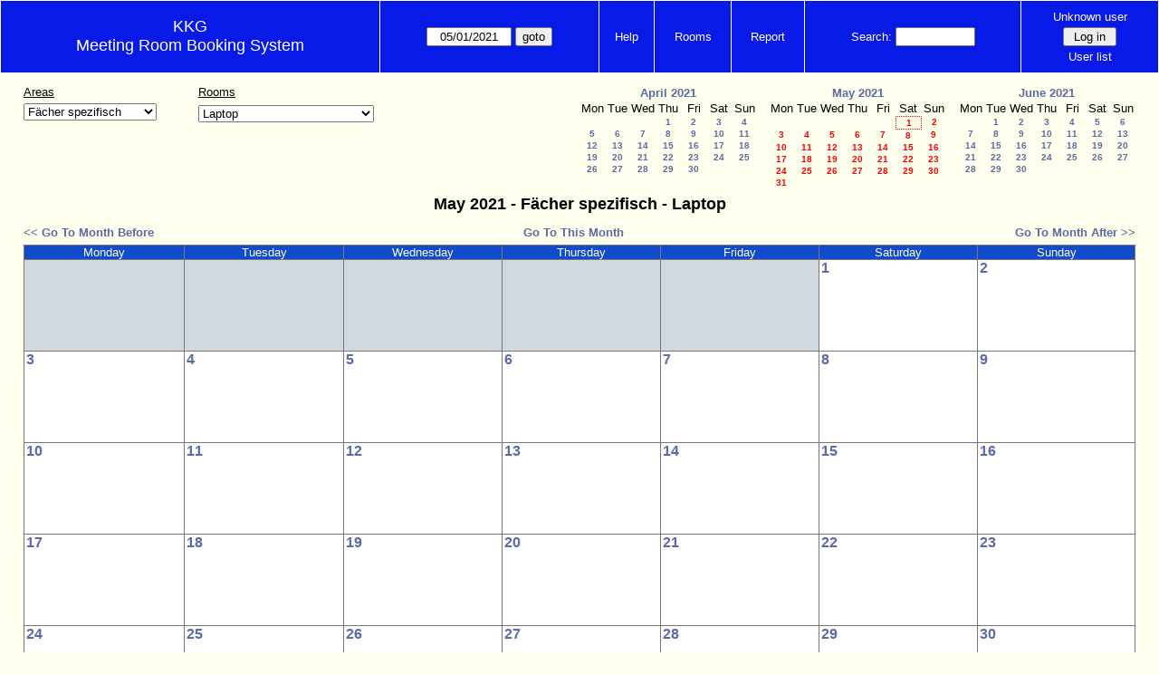

--- FILE ---
content_type: text/html; charset=utf-8
request_url: http://kkghh.de/raumplaner/web/month.php?year=2021&month=05&day=1&area=5&room=29
body_size: 39600
content:
<!DOCTYPE html>
<html>
  <head>
  <meta charset="utf-8">
    <link href="jquery/ui/css/sunny/jquery-ui-1.8.16.custom.css" rel="stylesheet" type="text/css">
    
    <link href="jquery/datatables/css/mrbs-page.css" rel="stylesheet" type="text/css">
    <link href="jquery/datatables/css/mrbs-table.css" rel="stylesheet" type="text/css">
    <link href="jquery/datatables/css/ColReorder.css" rel="stylesheet" type="text/css">
    <link href="jquery/datatables/css/ColVis.css" rel="stylesheet" type="text/css">
    
    <link rel="stylesheet" href="mrbs.css.php" type="text/css">
    <link rel="stylesheet" media="print" href="mrbs-print.css.php" type="text/css">

    <!--[if IE]>
    <link rel="stylesheet" href="mrbs-ie.css" type="text/css">
    <![endif]-->
    <!--[if IE 8]>
    <link rel="stylesheet" href="mrbs-ie8.css" type="text/css">
    <![endif]-->
    <!--[if lte IE 8]>
    <link rel="stylesheet" href="mrbs-ielte8.css" type="text/css">
    <![endif]-->
    <!--[if lte IE 7]>
    <link rel="stylesheet" href="mrbs-ielte7.css.php" type="text/css">
    <![endif]-->
    <!--[if lte IE 6]>
    <link rel="stylesheet" href="mrbs-ielte6.css" type="text/css">
    <![endif]-->
    
    <meta name="robots" content="noindex">
    <title>Meeting Room Booking System</title>

        
    <script type="text/javascript" src="jquery/jquery-1.6.4.min.js"></script>
    <script type="text/javascript" src="jquery/ui/jquery-ui-1.8.16.custom.min.js"></script>
    <script type="text/javascript" src="jquery/ui/jquery-ui-i18n.js"></script>
        <script type="text/javascript" src="jquery/ui/jquery-ui-datepicker-en.js"></script>
    <script type="text/javascript" src="jquery/ui/jquery-ui-datepicker-en-US.js"></script>
     
        <script type="text/javascript">
      //<![CDATA[
      var lteIE6 = false;
      //]]>
    </script>
    <!--[if lte IE 6]>
    <script type="text/javascript">
      //<![CDATA[
      var lteIE6 = true;
      //]]>
    </script>
    <![endif]-->
    
        <script type="text/javascript">
      //<![CDATA[
      var lteIE7 = false;
      //]]>
    </script>
    <!--[if lte IE 7]>
    <script type="text/javascript">
      //<![CDATA[
      var lteIE7 = true;
      //]]>
    </script>
    <![endif]-->
    
        <script type="text/javascript">
      //<![CDATA[
      var lteIE8 = false;
      //]]>
    </script>
    <!--[if lte IE 8]>
    <script type="text/javascript">
      //<![CDATA[
      var lteIE8 = true;
      //]]>
    </script>
    <![endif]-->
      
        <script type="text/javascript">

//<![CDATA[

function getErrorList(errors)
{
  var result = {html: '', text: ''};
  var patternSpan = /<span[\s\S]*span>/gi;
  var patternTags = /<\S[^><]*>/g;
  result.html += "<ul>";
  for (var i=0; i<errors.length; i++)
  {
    result.html += "<li>" + errors[i] + "<\/li>";
    result.text += '(' + (i+1).toString() + ') ';
        result.text += errors[i].replace(patternSpan, '').replace(patternTags, '') + "  \n";
  }
  result.html += "<\/ul>";
  return result;
}

$(function() {
  $.datepicker.setDefaults($.datepicker.regional['en']);
$.datepicker.setDefaults($.datepicker.regional['en']);
  $.datepicker.setDefaults({
    showOtherMonths: true,
    selectOtherMonths: true,
    changeMonth: true,
    changeYear: true,
    duration: 'fast',
    showWeek: false,
    firstDay: 1,
    altFormat: 'yy-mm-dd',
    onClose: function(dateText, inst) {datepicker_close(dateText, inst);}
  });
});


function datepicker_close(dateText, inst, formId)
{
  var alt_id = inst.id + '_alt';
  var date = document.getElementById(alt_id).value.split('-');
  document.getElementById(alt_id + '_year').value  = date[0];
  document.getElementById(alt_id + '_month').value = date[1];
  document.getElementById(alt_id + '_day').value   = date[2];
  document.getElementById(inst.id).blur();
    if (formId)
  {
    var form = document.getElementById(formId);
    form.submit();
  }
}




$(window).load(function() {

    // if there's a logon box, set the username input field in focus
  var logonForm = document.getElementById('logon');
  if (logonForm && logonForm.NewUserName)
  {
    logonForm.NewUserName.focus();
  }
  
    if (!lteIE6)
  {
    $('<input>').attr({
        type: 'hidden',
        name: 'datatable',
        value: '1'
      }).appendTo('#header_search');
  }
  

      if (lteIE6)
    {
      var dayWeekTable = $('#day_main, #week_main');
      dayWeekTable.find('td.new')
        .hover(function() {
            $(this).not('.multiple_booking').toggleClass('new_hover');
          });
      dayWeekTable.find('td')
        .hover(function() {
            $(this).parent().find('td.row_labels').toggleClass('row_labels_hover');
          });
      $('#month_main .valid a.new_booking')
        .parent().parent()
        .hover(function() {
            $(this).toggleClass('valid_hover');
          });
    }                             
                                     
    
});


//]]>
    </script>
  </head>
  <body class="non_js month">
    <script type="text/javascript">
      //<![CDATA[
      $('body').addClass('js').removeClass('non_js');
      //]]>
    </script> 

    <div class="screenonly">


  <table id="banner">
    <tr>
      <td id="company">
        <div>
          <div id="logo">
<span>KKG</span>
</div>
          <div id="mrbs">
            <a href="index.php">Meeting Room Booking System</a>
          </div>
        </div>
      </td>
      <td>
        <form action="day.php" method="get" id="Form1">
          <div>
            <span id="dateselector">
<select name="day">
<option selected="selected">1</option>
<option>2</option>
<option>3</option>
<option>4</option>
<option>5</option>
<option>6</option>
<option>7</option>
<option>8</option>
<option>9</option>
<option>10</option>
<option>11</option>
<option>12</option>
<option>13</option>
<option>14</option>
<option>15</option>
<option>16</option>
<option>17</option>
<option>18</option>
<option>19</option>
<option>20</option>
<option>21</option>
<option>22</option>
<option>23</option>
<option>24</option>
<option>25</option>
<option>26</option>
<option>27</option>
<option>28</option>
<option>29</option>
<option>30</option>
<option>31</option>
</select>
<select name="month">
<option value="1">Jan</option>
<option value="2">Feb</option>
<option value="3">Mar</option>
<option value="4">Apr</option>
<option value="5" selected="selected">May</option>
<option value="6">Jun</option>
<option value="7">Jul</option>
<option value="8">Aug</option>
<option value="9">Sep</option>
<option value="10">Oct</option>
<option value="11">Nov</option>
<option value="12">Dec</option>
</select>
<select name="year">
<option value="2016">2016</option>
<option value="2017">2017</option>
<option value="2018">2018</option>
<option value="2019">2019</option>
<option value="2020">2020</option>
<option value="2021" selected="selected">2021</option>
<option value="2022">2022</option>
<option value="2023">2023</option>
<option value="2024">2024</option>
<option value="2025">2025</option>
<option value="2026">2026</option>
<option value="2027">2027</option>
<option value="2028">2028</option>
<option value="2029">2029</option>
<option value="2030">2030</option>
<option value="2031">2031</option>
</select>
</span>
  <script type="text/javascript">

  $(function() {
    $("#datepicker").datepicker({yearRange: '2016:2031',
                                                       altField: '#datepicker_alt'
                                                       , onClose: function(dateText, inst) {datepicker_close(dateText, inst, 'Form1');}                                                      });
        var initial_date = new Date(2021, 4, 1);
    var dateFormat = $("#datepicker").datepicker( "option", "dateFormat" );
    document.getElementById('datepicker').value = $.datepicker.formatDate(dateFormat, initial_date);
    document.getElementById('datepicker_alt_day').value = 1;
    document.getElementById('datepicker_alt_month').value = 5;
    document.getElementById('datepicker_alt_year').value = 2021;
    $(".ui-datepicker").draggable();
  });
 
  
  var dateselector = document.getElementById('dateselector');
  var datepicker_html = '<input class="date" type="text" id="datepicker">\n';
    datepicker_html += '<input type="hidden" id="datepicker_alt"'
  datepicker_html += ' name="_alt"';
  datepicker_html += ' value="2021-5-1"';
  datepicker_html += ' disabled="disabled">\n';
    datepicker_html += '<input type="hidden" id="datepicker_alt_day" name="day">\n';
  datepicker_html += '<input type="hidden" id="datepicker_alt_month" name="month">\n';
  datepicker_html += '<input type="hidden" id="datepicker_alt_year" name="year">\n';
  dateselector.innerHTML = datepicker_html;
  
  </script>
  <input type="hidden" name="area" value="5">
<input type="hidden" name="room" value="29">
<input type="submit" value="goto">
           </div>
        </form>
              </td>
      <td>
<a href="help.php?day=1&amp;month=5&amp;year=2021&amp;area=5&amp;room=29">Help</a>
</td>
<td>
<a href="admin.php?day=1&amp;month=5&amp;year=2021&amp;area=5&amp;room=29">Rooms</a>
</td>
<td>
<a href="report.php?day=1&amp;month=5&amp;year=2021&amp;area=5&amp;room=29">Report</a>
</td>
      
      <td>
        <form id="header_search" method="get" action="search.php">
          <div>
            <a href="search.php?advanced=1">Search:</a>
            <input type="text"   name="search_str" value="">
            <input type="hidden" name="day"        value="1">
            <input type="hidden" name="month"      value="5">
            <input type="hidden" name="year"       value="2021">
            <input type="hidden" name="area" value="5">
<input type="hidden" name="room" value="29">
          </div>
        </form>
      </td>
      <td>
<div id="logon_box">
                <a href="">Unknown user</a>
                <form method="post" action="admin.php">
                  <div>
                    <input type="hidden" name="TargetURL" value="month.php?year=2021&amp;month=05&amp;day=1&amp;area=5&amp;room=29">
                    <input type="hidden" name="Action" value="QueryName">
                    <input type="submit" value=" Log in ">
                  </div>
                </form>
<a href="edit_users.php">User list</a>
</div>
</td>
    </tr>
  </table>
</div>

<div id="contents">
<div id="dwm_header" class="screenonly">
<div id="dwm_areas">
<h3>Areas</h3>
<form id="areaChangeForm" method="get" action="month.php">
<div>
<select class="room_area_select" id="area_select" name="area" onchange="this.form.submit()"><option selected="selected" value="5">Fächer spezifisch</option>
<option  value="2">IT Material Buchung</option>
<option  value="6">Materialien - diverse</option>
<option  value="1">Raumbuchung</option>
<option  value="3">Schulveranstaltungen</option>
</select>
<input type="hidden" name="day"   value="1">
<input type="hidden" name="month" value="5">
<input type="hidden" name="year"  value="2021">
<input type="submit" class="js_none" value="Change">
</div>
</form>
</div>
<div id="dwm_rooms">
<h3>Rooms</h3><form id="roomChangeForm" method="get" action="month.php">
<div>
<select class="room_area_select" name="room" onchange="this.form.submit()">
<option selected="selected" value="29">Laptop</option>
<option  value="36">Übungshefte Deutsch Gramm</option>
<option  value="50">Wörterbuch Arabisch - D</option>
<option  value="51">Wörterbuch Farsi -D</option>
<option  value="52">Wörterbuch Griechisch -D</option>
<option  value="53">Wörterbuch Französisch -D</option>
<option  value="54">Wörterbuch Spanisch -D</option>
</select>
<input type="hidden" name="day"   value="1">
<input type="hidden" name="month" value="5">
<input type="hidden" name="year"  value="2021">
<input type="hidden" name="area"  value="5">
<input type="submit" class="js_none" value="Change">
</div>
</form>
</div>
<div id="cals" class="screenonly">
<div id="cal_last">
<table class="calendar">
<thead>
<tr>
<th colspan="7"><a href="month.php?year=2021&amp;month=04&amp;day=1&amp;area=5&amp;room=29">April&nbsp;2021</a></th>
</tr>
<tr>
<th>Mon</th>
<th>Tue</th>
<th>Wed</th>
<th>Thu</th>
<th>Fri</th>
<th>Sat</th>
<th>Sun</th>
</tr>
</thead>
<tbody>
<tr>
<td>&nbsp;</td>
<td>&nbsp;</td>
<td>&nbsp;</td>
<td><a href="month.php?year=2021&amp;month=04&amp;day=1&amp;area=5&amp;room=29">1</a></td>
<td><a href="month.php?year=2021&amp;month=04&amp;day=2&amp;area=5&amp;room=29">2</a></td>
<td><a href="month.php?year=2021&amp;month=04&amp;day=3&amp;area=5&amp;room=29">3</a></td>
<td><a href="month.php?year=2021&amp;month=04&amp;day=4&amp;area=5&amp;room=29">4</a></td>
</tr>
<tr>
<td><a href="month.php?year=2021&amp;month=04&amp;day=5&amp;area=5&amp;room=29">5</a></td>
<td><a href="month.php?year=2021&amp;month=04&amp;day=6&amp;area=5&amp;room=29">6</a></td>
<td><a href="month.php?year=2021&amp;month=04&amp;day=7&amp;area=5&amp;room=29">7</a></td>
<td><a href="month.php?year=2021&amp;month=04&amp;day=8&amp;area=5&amp;room=29">8</a></td>
<td><a href="month.php?year=2021&amp;month=04&amp;day=9&amp;area=5&amp;room=29">9</a></td>
<td><a href="month.php?year=2021&amp;month=04&amp;day=10&amp;area=5&amp;room=29">10</a></td>
<td><a href="month.php?year=2021&amp;month=04&amp;day=11&amp;area=5&amp;room=29">11</a></td>
</tr>
<tr>
<td><a href="month.php?year=2021&amp;month=04&amp;day=12&amp;area=5&amp;room=29">12</a></td>
<td><a href="month.php?year=2021&amp;month=04&amp;day=13&amp;area=5&amp;room=29">13</a></td>
<td><a href="month.php?year=2021&amp;month=04&amp;day=14&amp;area=5&amp;room=29">14</a></td>
<td><a href="month.php?year=2021&amp;month=04&amp;day=15&amp;area=5&amp;room=29">15</a></td>
<td><a href="month.php?year=2021&amp;month=04&amp;day=16&amp;area=5&amp;room=29">16</a></td>
<td><a href="month.php?year=2021&amp;month=04&amp;day=17&amp;area=5&amp;room=29">17</a></td>
<td><a href="month.php?year=2021&amp;month=04&amp;day=18&amp;area=5&amp;room=29">18</a></td>
</tr>
<tr>
<td><a href="month.php?year=2021&amp;month=04&amp;day=19&amp;area=5&amp;room=29">19</a></td>
<td><a href="month.php?year=2021&amp;month=04&amp;day=20&amp;area=5&amp;room=29">20</a></td>
<td><a href="month.php?year=2021&amp;month=04&amp;day=21&amp;area=5&amp;room=29">21</a></td>
<td><a href="month.php?year=2021&amp;month=04&amp;day=22&amp;area=5&amp;room=29">22</a></td>
<td><a href="month.php?year=2021&amp;month=04&amp;day=23&amp;area=5&amp;room=29">23</a></td>
<td><a href="month.php?year=2021&amp;month=04&amp;day=24&amp;area=5&amp;room=29">24</a></td>
<td><a href="month.php?year=2021&amp;month=04&amp;day=25&amp;area=5&amp;room=29">25</a></td>
</tr>
<tr>
<td><a href="month.php?year=2021&amp;month=04&amp;day=26&amp;area=5&amp;room=29">26</a></td>
<td><a href="month.php?year=2021&amp;month=04&amp;day=27&amp;area=5&amp;room=29">27</a></td>
<td><a href="month.php?year=2021&amp;month=04&amp;day=28&amp;area=5&amp;room=29">28</a></td>
<td><a href="month.php?year=2021&amp;month=04&amp;day=29&amp;area=5&amp;room=29">29</a></td>
<td><a href="month.php?year=2021&amp;month=04&amp;day=30&amp;area=5&amp;room=29">30</a></td>
<td>&nbsp;</td>
<td>&nbsp;</td>
</tr>
</tbody>
</table>
</div>
<div id="cal_this">
<table class="calendar">
<thead>
<tr>
<th colspan="7"><a href="month.php?year=2021&amp;month=05&amp;day=1&amp;area=5&amp;room=29">May&nbsp;2021</a></th>
</tr>
<tr>
<th>Mon</th>
<th>Tue</th>
<th>Wed</th>
<th>Thu</th>
<th>Fri</th>
<th>Sat</th>
<th>Sun</th>
</tr>
</thead>
<tbody>
<tr>
<td>&nbsp;</td>
<td>&nbsp;</td>
<td>&nbsp;</td>
<td>&nbsp;</td>
<td>&nbsp;</td>
<td id="sticky_day"><a class="current" href="month.php?year=2021&amp;month=05&amp;day=1&amp;area=5&amp;room=29">1</a></td>
<td><a class="current" href="month.php?year=2021&amp;month=05&amp;day=2&amp;area=5&amp;room=29">2</a></td>
</tr>
<tr>
<td><a class="current" href="month.php?year=2021&amp;month=05&amp;day=3&amp;area=5&amp;room=29">3</a></td>
<td><a class="current" href="month.php?year=2021&amp;month=05&amp;day=4&amp;area=5&amp;room=29">4</a></td>
<td><a class="current" href="month.php?year=2021&amp;month=05&amp;day=5&amp;area=5&amp;room=29">5</a></td>
<td><a class="current" href="month.php?year=2021&amp;month=05&amp;day=6&amp;area=5&amp;room=29">6</a></td>
<td><a class="current" href="month.php?year=2021&amp;month=05&amp;day=7&amp;area=5&amp;room=29">7</a></td>
<td><a class="current" href="month.php?year=2021&amp;month=05&amp;day=8&amp;area=5&amp;room=29">8</a></td>
<td><a class="current" href="month.php?year=2021&amp;month=05&amp;day=9&amp;area=5&amp;room=29">9</a></td>
</tr>
<tr>
<td><a class="current" href="month.php?year=2021&amp;month=05&amp;day=10&amp;area=5&amp;room=29">10</a></td>
<td><a class="current" href="month.php?year=2021&amp;month=05&amp;day=11&amp;area=5&amp;room=29">11</a></td>
<td><a class="current" href="month.php?year=2021&amp;month=05&amp;day=12&amp;area=5&amp;room=29">12</a></td>
<td><a class="current" href="month.php?year=2021&amp;month=05&amp;day=13&amp;area=5&amp;room=29">13</a></td>
<td><a class="current" href="month.php?year=2021&amp;month=05&amp;day=14&amp;area=5&amp;room=29">14</a></td>
<td><a class="current" href="month.php?year=2021&amp;month=05&amp;day=15&amp;area=5&amp;room=29">15</a></td>
<td><a class="current" href="month.php?year=2021&amp;month=05&amp;day=16&amp;area=5&amp;room=29">16</a></td>
</tr>
<tr>
<td><a class="current" href="month.php?year=2021&amp;month=05&amp;day=17&amp;area=5&amp;room=29">17</a></td>
<td><a class="current" href="month.php?year=2021&amp;month=05&amp;day=18&amp;area=5&amp;room=29">18</a></td>
<td><a class="current" href="month.php?year=2021&amp;month=05&amp;day=19&amp;area=5&amp;room=29">19</a></td>
<td><a class="current" href="month.php?year=2021&amp;month=05&amp;day=20&amp;area=5&amp;room=29">20</a></td>
<td><a class="current" href="month.php?year=2021&amp;month=05&amp;day=21&amp;area=5&amp;room=29">21</a></td>
<td><a class="current" href="month.php?year=2021&amp;month=05&amp;day=22&amp;area=5&amp;room=29">22</a></td>
<td><a class="current" href="month.php?year=2021&amp;month=05&amp;day=23&amp;area=5&amp;room=29">23</a></td>
</tr>
<tr>
<td><a class="current" href="month.php?year=2021&amp;month=05&amp;day=24&amp;area=5&amp;room=29">24</a></td>
<td><a class="current" href="month.php?year=2021&amp;month=05&amp;day=25&amp;area=5&amp;room=29">25</a></td>
<td><a class="current" href="month.php?year=2021&amp;month=05&amp;day=26&amp;area=5&amp;room=29">26</a></td>
<td><a class="current" href="month.php?year=2021&amp;month=05&amp;day=27&amp;area=5&amp;room=29">27</a></td>
<td><a class="current" href="month.php?year=2021&amp;month=05&amp;day=28&amp;area=5&amp;room=29">28</a></td>
<td><a class="current" href="month.php?year=2021&amp;month=05&amp;day=29&amp;area=5&amp;room=29">29</a></td>
<td><a class="current" href="month.php?year=2021&amp;month=05&amp;day=30&amp;area=5&amp;room=29">30</a></td>
</tr>
<tr>
<td><a class="current" href="month.php?year=2021&amp;month=05&amp;day=31&amp;area=5&amp;room=29">31</a></td>
<td>&nbsp;</td>
<td>&nbsp;</td>
<td>&nbsp;</td>
<td>&nbsp;</td>
<td>&nbsp;</td>
<td>&nbsp;</td>
</tr>
</tbody>
</table>
</div>
<div id="cal_next">
<table class="calendar">
<thead>
<tr>
<th colspan="7"><a href="month.php?year=2021&amp;month=06&amp;day=1&amp;area=5&amp;room=29">June&nbsp;2021</a></th>
</tr>
<tr>
<th>Mon</th>
<th>Tue</th>
<th>Wed</th>
<th>Thu</th>
<th>Fri</th>
<th>Sat</th>
<th>Sun</th>
</tr>
</thead>
<tbody>
<tr>
<td>&nbsp;</td>
<td><a href="month.php?year=2021&amp;month=06&amp;day=1&amp;area=5&amp;room=29">1</a></td>
<td><a href="month.php?year=2021&amp;month=06&amp;day=2&amp;area=5&amp;room=29">2</a></td>
<td><a href="month.php?year=2021&amp;month=06&amp;day=3&amp;area=5&amp;room=29">3</a></td>
<td><a href="month.php?year=2021&amp;month=06&amp;day=4&amp;area=5&amp;room=29">4</a></td>
<td><a href="month.php?year=2021&amp;month=06&amp;day=5&amp;area=5&amp;room=29">5</a></td>
<td><a href="month.php?year=2021&amp;month=06&amp;day=6&amp;area=5&amp;room=29">6</a></td>
</tr>
<tr>
<td><a href="month.php?year=2021&amp;month=06&amp;day=7&amp;area=5&amp;room=29">7</a></td>
<td><a href="month.php?year=2021&amp;month=06&amp;day=8&amp;area=5&amp;room=29">8</a></td>
<td><a href="month.php?year=2021&amp;month=06&amp;day=9&amp;area=5&amp;room=29">9</a></td>
<td><a href="month.php?year=2021&amp;month=06&amp;day=10&amp;area=5&amp;room=29">10</a></td>
<td><a href="month.php?year=2021&amp;month=06&amp;day=11&amp;area=5&amp;room=29">11</a></td>
<td><a href="month.php?year=2021&amp;month=06&amp;day=12&amp;area=5&amp;room=29">12</a></td>
<td><a href="month.php?year=2021&amp;month=06&amp;day=13&amp;area=5&amp;room=29">13</a></td>
</tr>
<tr>
<td><a href="month.php?year=2021&amp;month=06&amp;day=14&amp;area=5&amp;room=29">14</a></td>
<td><a href="month.php?year=2021&amp;month=06&amp;day=15&amp;area=5&amp;room=29">15</a></td>
<td><a href="month.php?year=2021&amp;month=06&amp;day=16&amp;area=5&amp;room=29">16</a></td>
<td><a href="month.php?year=2021&amp;month=06&amp;day=17&amp;area=5&amp;room=29">17</a></td>
<td><a href="month.php?year=2021&amp;month=06&amp;day=18&amp;area=5&amp;room=29">18</a></td>
<td><a href="month.php?year=2021&amp;month=06&amp;day=19&amp;area=5&amp;room=29">19</a></td>
<td><a href="month.php?year=2021&amp;month=06&amp;day=20&amp;area=5&amp;room=29">20</a></td>
</tr>
<tr>
<td><a href="month.php?year=2021&amp;month=06&amp;day=21&amp;area=5&amp;room=29">21</a></td>
<td><a href="month.php?year=2021&amp;month=06&amp;day=22&amp;area=5&amp;room=29">22</a></td>
<td><a href="month.php?year=2021&amp;month=06&amp;day=23&amp;area=5&amp;room=29">23</a></td>
<td><a href="month.php?year=2021&amp;month=06&amp;day=24&amp;area=5&amp;room=29">24</a></td>
<td><a href="month.php?year=2021&amp;month=06&amp;day=25&amp;area=5&amp;room=29">25</a></td>
<td><a href="month.php?year=2021&amp;month=06&amp;day=26&amp;area=5&amp;room=29">26</a></td>
<td><a href="month.php?year=2021&amp;month=06&amp;day=27&amp;area=5&amp;room=29">27</a></td>
</tr>
<tr>
<td><a href="month.php?year=2021&amp;month=06&amp;day=28&amp;area=5&amp;room=29">28</a></td>
<td><a href="month.php?year=2021&amp;month=06&amp;day=29&amp;area=5&amp;room=29">29</a></td>
<td><a href="month.php?year=2021&amp;month=06&amp;day=30&amp;area=5&amp;room=29">30</a></td>
<td>&nbsp;</td>
<td>&nbsp;</td>
<td>&nbsp;</td>
<td>&nbsp;</td>
</tr>
</tbody>
</table>
</div>
</div>
</div>
<div id="dwm">
<h2>May 2021 - Fächer spezifisch - Laptop</h2>
</div>
<div class="screenonly">
  <div class="date_nav">
    <div class="date_before">
      <a href="month.php?year=2021&amp;month=4&amp;day=1&amp;area=5&amp;room=29">
          &lt;&lt;&nbsp;Go To Month Before
        </a>
    </div>
    <div class="date_now">
      <a href="month.php?year=2026&amp;month=01&amp;day=1&amp;area=5&amp;room=29">
          Go To This Month
        </a>
    </div>
    <div class="date_after">
       <a href="month.php?year=2021&amp;month=6&amp;day=1&amp;area=5&amp;room=29">
          Go To Month After&nbsp;&gt;&gt;
        </a>
    </div>
  </div>
</div>
<table class="dwm_main" id="month_main">
<thead>
<tr>
<th>Monday</th><th>Tuesday</th><th>Wednesday</th><th>Thursday</th><th>Friday</th><th>Saturday</th><th>Sunday</th>
</tr>
</thead>
<tbody>
<tr>
<td class="invalid"><div class="cell_container">&nbsp;</div></td>
<td class="invalid"><div class="cell_container">&nbsp;</div></td>
<td class="invalid"><div class="cell_container">&nbsp;</div></td>
<td class="invalid"><div class="cell_container">&nbsp;</div></td>
<td class="invalid"><div class="cell_container">&nbsp;</div></td>
<td class="valid">
<div class="cell_container">
<div class="cell_header">
<a class="monthday" href="day.php?year=2021&amp;month=5&amp;day=1&amp;area=5">1</a>
</div>
<a class="new_booking" href="edit_entry.php?room=29&amp;area=5&amp;year=2021&amp;month=5&amp;day=1&amp;period=0">
</a>
</div>
</td>
<td class="valid">
<div class="cell_container">
<div class="cell_header">
<a class="monthday" href="day.php?year=2021&amp;month=5&amp;day=2&amp;area=5">2</a>
</div>
<a class="new_booking" href="edit_entry.php?room=29&amp;area=5&amp;year=2021&amp;month=5&amp;day=2&amp;period=0">
</a>
</div>
</td>
</tr><tr>
<td class="valid">
<div class="cell_container">
<div class="cell_header">
<a class="monthday" href="day.php?year=2021&amp;month=5&amp;day=3&amp;area=5">3</a>
</div>
<a class="new_booking" href="edit_entry.php?room=29&amp;area=5&amp;year=2021&amp;month=5&amp;day=3&amp;period=0">
</a>
</div>
</td>
<td class="valid">
<div class="cell_container">
<div class="cell_header">
<a class="monthday" href="day.php?year=2021&amp;month=5&amp;day=4&amp;area=5">4</a>
</div>
<a class="new_booking" href="edit_entry.php?room=29&amp;area=5&amp;year=2021&amp;month=5&amp;day=4&amp;period=0">
</a>
</div>
</td>
<td class="valid">
<div class="cell_container">
<div class="cell_header">
<a class="monthday" href="day.php?year=2021&amp;month=5&amp;day=5&amp;area=5">5</a>
</div>
<a class="new_booking" href="edit_entry.php?room=29&amp;area=5&amp;year=2021&amp;month=5&amp;day=5&amp;period=0">
</a>
</div>
</td>
<td class="valid">
<div class="cell_container">
<div class="cell_header">
<a class="monthday" href="day.php?year=2021&amp;month=5&amp;day=6&amp;area=5">6</a>
</div>
<a class="new_booking" href="edit_entry.php?room=29&amp;area=5&amp;year=2021&amp;month=5&amp;day=6&amp;period=0">
</a>
</div>
</td>
<td class="valid">
<div class="cell_container">
<div class="cell_header">
<a class="monthday" href="day.php?year=2021&amp;month=5&amp;day=7&amp;area=5">7</a>
</div>
<a class="new_booking" href="edit_entry.php?room=29&amp;area=5&amp;year=2021&amp;month=5&amp;day=7&amp;period=0">
</a>
</div>
</td>
<td class="valid">
<div class="cell_container">
<div class="cell_header">
<a class="monthday" href="day.php?year=2021&amp;month=5&amp;day=8&amp;area=5">8</a>
</div>
<a class="new_booking" href="edit_entry.php?room=29&amp;area=5&amp;year=2021&amp;month=5&amp;day=8&amp;period=0">
</a>
</div>
</td>
<td class="valid">
<div class="cell_container">
<div class="cell_header">
<a class="monthday" href="day.php?year=2021&amp;month=5&amp;day=9&amp;area=5">9</a>
</div>
<a class="new_booking" href="edit_entry.php?room=29&amp;area=5&amp;year=2021&amp;month=5&amp;day=9&amp;period=0">
</a>
</div>
</td>
</tr><tr>
<td class="valid">
<div class="cell_container">
<div class="cell_header">
<a class="monthday" href="day.php?year=2021&amp;month=5&amp;day=10&amp;area=5">10</a>
</div>
<a class="new_booking" href="edit_entry.php?room=29&amp;area=5&amp;year=2021&amp;month=5&amp;day=10&amp;period=0">
</a>
</div>
</td>
<td class="valid">
<div class="cell_container">
<div class="cell_header">
<a class="monthday" href="day.php?year=2021&amp;month=5&amp;day=11&amp;area=5">11</a>
</div>
<a class="new_booking" href="edit_entry.php?room=29&amp;area=5&amp;year=2021&amp;month=5&amp;day=11&amp;period=0">
</a>
</div>
</td>
<td class="valid">
<div class="cell_container">
<div class="cell_header">
<a class="monthday" href="day.php?year=2021&amp;month=5&amp;day=12&amp;area=5">12</a>
</div>
<a class="new_booking" href="edit_entry.php?room=29&amp;area=5&amp;year=2021&amp;month=5&amp;day=12&amp;period=0">
</a>
</div>
</td>
<td class="valid">
<div class="cell_container">
<div class="cell_header">
<a class="monthday" href="day.php?year=2021&amp;month=5&amp;day=13&amp;area=5">13</a>
</div>
<a class="new_booking" href="edit_entry.php?room=29&amp;area=5&amp;year=2021&amp;month=5&amp;day=13&amp;period=0">
</a>
</div>
</td>
<td class="valid">
<div class="cell_container">
<div class="cell_header">
<a class="monthday" href="day.php?year=2021&amp;month=5&amp;day=14&amp;area=5">14</a>
</div>
<a class="new_booking" href="edit_entry.php?room=29&amp;area=5&amp;year=2021&amp;month=5&amp;day=14&amp;period=0">
</a>
</div>
</td>
<td class="valid">
<div class="cell_container">
<div class="cell_header">
<a class="monthday" href="day.php?year=2021&amp;month=5&amp;day=15&amp;area=5">15</a>
</div>
<a class="new_booking" href="edit_entry.php?room=29&amp;area=5&amp;year=2021&amp;month=5&amp;day=15&amp;period=0">
</a>
</div>
</td>
<td class="valid">
<div class="cell_container">
<div class="cell_header">
<a class="monthday" href="day.php?year=2021&amp;month=5&amp;day=16&amp;area=5">16</a>
</div>
<a class="new_booking" href="edit_entry.php?room=29&amp;area=5&amp;year=2021&amp;month=5&amp;day=16&amp;period=0">
</a>
</div>
</td>
</tr><tr>
<td class="valid">
<div class="cell_container">
<div class="cell_header">
<a class="monthday" href="day.php?year=2021&amp;month=5&amp;day=17&amp;area=5">17</a>
</div>
<a class="new_booking" href="edit_entry.php?room=29&amp;area=5&amp;year=2021&amp;month=5&amp;day=17&amp;period=0">
</a>
</div>
</td>
<td class="valid">
<div class="cell_container">
<div class="cell_header">
<a class="monthday" href="day.php?year=2021&amp;month=5&amp;day=18&amp;area=5">18</a>
</div>
<a class="new_booking" href="edit_entry.php?room=29&amp;area=5&amp;year=2021&amp;month=5&amp;day=18&amp;period=0">
</a>
</div>
</td>
<td class="valid">
<div class="cell_container">
<div class="cell_header">
<a class="monthday" href="day.php?year=2021&amp;month=5&amp;day=19&amp;area=5">19</a>
</div>
<a class="new_booking" href="edit_entry.php?room=29&amp;area=5&amp;year=2021&amp;month=5&amp;day=19&amp;period=0">
</a>
</div>
</td>
<td class="valid">
<div class="cell_container">
<div class="cell_header">
<a class="monthday" href="day.php?year=2021&amp;month=5&amp;day=20&amp;area=5">20</a>
</div>
<a class="new_booking" href="edit_entry.php?room=29&amp;area=5&amp;year=2021&amp;month=5&amp;day=20&amp;period=0">
</a>
</div>
</td>
<td class="valid">
<div class="cell_container">
<div class="cell_header">
<a class="monthday" href="day.php?year=2021&amp;month=5&amp;day=21&amp;area=5">21</a>
</div>
<a class="new_booking" href="edit_entry.php?room=29&amp;area=5&amp;year=2021&amp;month=5&amp;day=21&amp;period=0">
</a>
</div>
</td>
<td class="valid">
<div class="cell_container">
<div class="cell_header">
<a class="monthday" href="day.php?year=2021&amp;month=5&amp;day=22&amp;area=5">22</a>
</div>
<a class="new_booking" href="edit_entry.php?room=29&amp;area=5&amp;year=2021&amp;month=5&amp;day=22&amp;period=0">
</a>
</div>
</td>
<td class="valid">
<div class="cell_container">
<div class="cell_header">
<a class="monthday" href="day.php?year=2021&amp;month=5&amp;day=23&amp;area=5">23</a>
</div>
<a class="new_booking" href="edit_entry.php?room=29&amp;area=5&amp;year=2021&amp;month=5&amp;day=23&amp;period=0">
</a>
</div>
</td>
</tr><tr>
<td class="valid">
<div class="cell_container">
<div class="cell_header">
<a class="monthday" href="day.php?year=2021&amp;month=5&amp;day=24&amp;area=5">24</a>
</div>
<a class="new_booking" href="edit_entry.php?room=29&amp;area=5&amp;year=2021&amp;month=5&amp;day=24&amp;period=0">
</a>
</div>
</td>
<td class="valid">
<div class="cell_container">
<div class="cell_header">
<a class="monthday" href="day.php?year=2021&amp;month=5&amp;day=25&amp;area=5">25</a>
</div>
<a class="new_booking" href="edit_entry.php?room=29&amp;area=5&amp;year=2021&amp;month=5&amp;day=25&amp;period=0">
</a>
</div>
</td>
<td class="valid">
<div class="cell_container">
<div class="cell_header">
<a class="monthday" href="day.php?year=2021&amp;month=5&amp;day=26&amp;area=5">26</a>
</div>
<a class="new_booking" href="edit_entry.php?room=29&amp;area=5&amp;year=2021&amp;month=5&amp;day=26&amp;period=0">
</a>
</div>
</td>
<td class="valid">
<div class="cell_container">
<div class="cell_header">
<a class="monthday" href="day.php?year=2021&amp;month=5&amp;day=27&amp;area=5">27</a>
</div>
<a class="new_booking" href="edit_entry.php?room=29&amp;area=5&amp;year=2021&amp;month=5&amp;day=27&amp;period=0">
</a>
</div>
</td>
<td class="valid">
<div class="cell_container">
<div class="cell_header">
<a class="monthday" href="day.php?year=2021&amp;month=5&amp;day=28&amp;area=5">28</a>
</div>
<a class="new_booking" href="edit_entry.php?room=29&amp;area=5&amp;year=2021&amp;month=5&amp;day=28&amp;period=0">
</a>
</div>
</td>
<td class="valid">
<div class="cell_container">
<div class="cell_header">
<a class="monthday" href="day.php?year=2021&amp;month=5&amp;day=29&amp;area=5">29</a>
</div>
<a class="new_booking" href="edit_entry.php?room=29&amp;area=5&amp;year=2021&amp;month=5&amp;day=29&amp;period=0">
</a>
</div>
</td>
<td class="valid">
<div class="cell_container">
<div class="cell_header">
<a class="monthday" href="day.php?year=2021&amp;month=5&amp;day=30&amp;area=5">30</a>
</div>
<a class="new_booking" href="edit_entry.php?room=29&amp;area=5&amp;year=2021&amp;month=5&amp;day=30&amp;period=0">
</a>
</div>
</td>
</tr><tr>
<td class="valid">
<div class="cell_container">
<div class="cell_header">
<a class="monthday" href="day.php?year=2021&amp;month=5&amp;day=31&amp;area=5">31</a>
</div>
<a class="new_booking" href="edit_entry.php?room=29&amp;area=5&amp;year=2021&amp;month=5&amp;day=31&amp;period=0">
</a>
</div>
</td>
<td class="invalid"><div class="cell_container">&nbsp;</div></td>
<td class="invalid"><div class="cell_container">&nbsp;</div></td>
<td class="invalid"><div class="cell_container">&nbsp;</div></td>
<td class="invalid"><div class="cell_container">&nbsp;</div></td>
<td class="invalid"><div class="cell_container">&nbsp;</div></td>
<td class="invalid"><div class="cell_container">&nbsp;</div></td>
</tr></tbody></table>
<div class="screenonly">
  <div class="date_nav">
    <div class="date_before">
      <a href="month.php?year=2021&amp;month=4&amp;day=1&amp;area=5&amp;room=29">
          &lt;&lt;&nbsp;Go To Month Before
        </a>
    </div>
    <div class="date_now">
      <a href="month.php?year=2026&amp;month=01&amp;day=1&amp;area=5&amp;room=29">
          Go To This Month
        </a>
    </div>
    <div class="date_after">
       <a href="month.php?year=2021&amp;month=6&amp;day=1&amp;area=5&amp;room=29">
          Go To Month After&nbsp;&gt;&gt;
        </a>
    </div>
  </div>
</div>
<table id="colour_key"><tr>
<td class="E">
<div class="celldiv slots1" title="External">
External</div></td>
<td class="I">
<div class="celldiv slots1" title="Internal">
Internal</div></td>
<td class="C">
<div class="celldiv slots1" title="">
</div></td>
</tr></table>
</div><div class="screenonly trailer" id="trailer">
<div id="viewday">
<div class="trailer_label">
<a href="day.php?year=2021&amp;month=5&amp;day=1&amp;area=5&amp;room=29">View Day:</a>
</div>
<div class="trailer_links">
<span><a href="day.php?year=2021&amp;month=04&amp;day=25&amp;area=5&amp;room=29">25 Apr</a></span>
 | <span><a href="day.php?year=2021&amp;month=04&amp;day=26&amp;area=5&amp;room=29">26 Apr</a></span>
 | <span><a href="day.php?year=2021&amp;month=04&amp;day=27&amp;area=5&amp;room=29">27 Apr</a></span>
 | <span><a href="day.php?year=2021&amp;month=04&amp;day=28&amp;area=5&amp;room=29">28 Apr</a></span>
 | <span><a href="day.php?year=2021&amp;month=04&amp;day=29&amp;area=5&amp;room=29">29 Apr</a></span>
 | <span><a href="day.php?year=2021&amp;month=04&amp;day=30&amp;area=5&amp;room=29">30 Apr</a></span>
 | <span class="current">[ <a href="day.php?year=2021&amp;month=05&amp;day=01&amp;area=5&amp;room=29">01 May</a> ]</span>
 | <span><a href="day.php?year=2021&amp;month=05&amp;day=02&amp;area=5&amp;room=29">02 May</a></span>
 | <span><a href="day.php?year=2021&amp;month=05&amp;day=03&amp;area=5&amp;room=29">03 May</a></span>
 | <span><a href="day.php?year=2021&amp;month=05&amp;day=04&amp;area=5&amp;room=29">04 May</a></span>
 | <span><a href="day.php?year=2021&amp;month=05&amp;day=05&amp;area=5&amp;room=29">05 May</a></span>
 | <span><a href="day.php?year=2021&amp;month=05&amp;day=06&amp;area=5&amp;room=29">06 May</a></span>
 | <span><a href="day.php?year=2021&amp;month=05&amp;day=07&amp;area=5&amp;room=29">07 May</a></span>
 | <span><a href="day.php?year=2021&amp;month=05&amp;day=08&amp;area=5&amp;room=29">08 May</a></span>
</div>
</div>
<div id="viewweek">
<div class="trailer_label">
<a href="week.php?year=2021&amp;month=5&amp;day=1&amp;area=5&amp;room=29">View Week:</a>
</div>
<div class="trailer_links">
  <a href="week.php?year=2021&amp;month=04&amp;day=03&amp;area=5&amp;room=29">29 Mar</a>
 |   <a href="week.php?year=2021&amp;month=04&amp;day=10&amp;area=5&amp;room=29">05 Apr</a>
 |   <a href="week.php?year=2021&amp;month=04&amp;day=17&amp;area=5&amp;room=29">12 Apr</a>
 |   <a href="week.php?year=2021&amp;month=04&amp;day=24&amp;area=5&amp;room=29">19 Apr</a>
 | <span class="current">
[   <a href="week.php?year=2021&amp;month=05&amp;day=01&amp;area=5&amp;room=29">26 Apr</a>
]</span>
 |   <a href="week.php?year=2021&amp;month=05&amp;day=08&amp;area=5&amp;room=29">03 May</a>
 |   <a href="week.php?year=2021&amp;month=05&amp;day=15&amp;area=5&amp;room=29">10 May</a>
 |   <a href="week.php?year=2021&amp;month=05&amp;day=22&amp;area=5&amp;room=29">17 May</a>
 |   <a href="week.php?year=2021&amp;month=05&amp;day=29&amp;area=5&amp;room=29">24 May</a>
</div>
</div>
<div id="viewmonth">
<div class="trailer_label">
<a href="month.php?year=2021&amp;month=5&amp;day=1&amp;area=5&amp;room=29">View Month:</a>
</div>
<div class="trailer_links">
  <a href="month.php?year=2021&amp;month=03&amp;day=1&amp;area=5&amp;room=29">Mar 2021</a>
 |   <a href="month.php?year=2021&amp;month=04&amp;day=1&amp;area=5&amp;room=29">Apr 2021</a>
 | <span class="current">
[   <a href="month.php?year=2021&amp;month=05&amp;day=1&amp;area=5&amp;room=29">May 2021</a>
]</span>
 |   <a href="month.php?year=2021&amp;month=06&amp;day=1&amp;area=5&amp;room=29">Jun 2021</a>
 |   <a href="month.php?year=2021&amp;month=07&amp;day=1&amp;area=5&amp;room=29">Jul 2021</a>
 |   <a href="month.php?year=2021&amp;month=08&amp;day=1&amp;area=5&amp;room=29">Aug 2021</a>
 |   <a href="month.php?year=2021&amp;month=09&amp;day=1&amp;area=5&amp;room=29">Sep 2021</a>
 |   <a href="month.php?year=2021&amp;month=10&amp;day=1&amp;area=5&amp;room=29">Oct 2021</a>
 |   <a href="month.php?year=2021&amp;month=11&amp;day=1&amp;area=5&amp;room=29">Nov 2021</a>
</div>
</div>
</div>
</body>
</html>


--- FILE ---
content_type: text/css
request_url: http://kkghh.de/raumplaner/web/mrbs-print.css.php
body_size: 984
content:

div.screenonly { display: none; }

td.new a, a.new_booking img { display: none; }

table.dwm_main {
    border-width: 1px;
    border-color: #777777;}

.dwm_main th {
    border-left-color: #777777}
    
.dwm_main td {
    border-top-color:  #777777;
    border-left-color: #777777}

.dwm_main#month_main td {
    border-top-color:  #777777}
    
table#colour_key {margin-top: 1em}

td.A, .A .celldiv {border: 2px solid #FFCCFF}
td.B, .B .celldiv {border: 2px solid #99CCCC}
td.C, .C .celldiv {border: 2px solid #FF7F7F}
td.D, .D .celldiv {border: 2px solid #FFFF99}
td.E, .E .celldiv {border: 2px solid #FEFF6E}
td.F, .F .celldiv {border: 2px solid #FFCC99}
td.G, .G .celldiv {border: 2px solid #FF6666}
td.H, .H .celldiv {border: 2px solid #66FFFF}
td.I, .I .celldiv {border: 2px solid #82F744}
td.J, .J .celldiv {border: 2px solid #CCCCCC}

.ColVis_Button, .dataTables_filter, .dataTables_length, .dataTables_paginate {display: none; }



--- FILE ---
content_type: text/javascript
request_url: http://kkghh.de/raumplaner/web/jquery/ui/jquery-ui-i18n.js
body_size: 61930
content:
/* Afrikaans initialisation for the jQuery UI date picker plugin. */
/* Written by Renier Pretorius. */
jQuery(function($){
	$.datepicker.regional['af'] = {
		closeText: 'Selekteer',
		prevText: 'Vorige',
		nextText: 'Volgende',
		currentText: 'Vandag',
		monthNames: ['Januarie','Februarie','Maart','April','Mei','Junie',
		'Julie','Augustus','September','Oktober','November','Desember'],
		monthNamesShort: ['Jan', 'Feb', 'Mrt', 'Apr', 'Mei', 'Jun',
		'Jul', 'Aug', 'Sep', 'Okt', 'Nov', 'Des'],
		dayNames: ['Sondag', 'Maandag', 'Dinsdag', 'Woensdag', 'Donderdag', 'Vrydag', 'Saterdag'],
		dayNamesShort: ['Son', 'Maa', 'Din', 'Woe', 'Don', 'Vry', 'Sat'],
		dayNamesMin: ['So','Ma','Di','Wo','Do','Vr','Sa'],
		weekHeader: 'Wk',
		dateFormat: 'dd/mm/yy',
		firstDay: 1,
		isRTL: false,
		showMonthAfterYear: false,
		yearSuffix: ''};
	$.datepicker.setDefaults($.datepicker.regional['af']);
});
/* Algerian Arabic Translation for jQuery UI date picker plugin. (can be used for Tunisia)*/
/* Mohamed Cherif BOUCHELAGHEM -- cherifbouchelaghem@yahoo.fr */

jQuery(function($){
	$.datepicker.regional['ar-DZ'] = {
		closeText: 'إغلاق',
		prevText: '&#x3c;السابق',
		nextText: 'التالي&#x3e;',
		currentText: 'اليوم',
		monthNames: ['جانفي', 'فيفري', 'مارس', 'أفريل', 'ماي', 'جوان',
		'جويلية', 'أوت', 'سبتمبر','أكتوبر', 'نوفمبر', 'ديسمبر'],
		monthNamesShort: ['1', '2', '3', '4', '5', '6', '7', '8', '9', '10', '11', '12'],
		dayNames: ['الأحد', 'الاثنين', 'الثلاثاء', 'الأربعاء', 'الخميس', 'الجمعة', 'السبت'],
		dayNamesShort: ['الأحد', 'الاثنين', 'الثلاثاء', 'الأربعاء', 'الخميس', 'الجمعة', 'السبت'],
		dayNamesMin: ['الأحد', 'الاثنين', 'الثلاثاء', 'الأربعاء', 'الخميس', 'الجمعة', 'السبت'],
		weekHeader: 'أسبوع',
		dateFormat: 'dd/mm/yy',
		firstDay: 6,
  		isRTL: true,
		showMonthAfterYear: false,
		yearSuffix: ''};
	$.datepicker.setDefaults($.datepicker.regional['ar-DZ']);
});
/* Arabic Translation for jQuery UI date picker plugin. */
/* Khaled Alhourani -- me@khaledalhourani.com */
/* NOTE: monthNames are the original months names and they are the Arabic names, not the new months name فبراير - يناير and there isn't any Arabic roots for these months */
jQuery(function($){
	$.datepicker.regional['ar'] = {
		closeText: 'إغلاق',
		prevText: '&#x3c;السابق',
		nextText: 'التالي&#x3e;',
		currentText: 'اليوم',
		monthNames: ['كانون الثاني', 'شباط', 'آذار', 'نيسان', 'مايو', 'حزيران',
		'تموز', 'آب', 'أيلول',	'تشرين الأول', 'تشرين الثاني', 'كانون الأول'],
		monthNamesShort: ['1', '2', '3', '4', '5', '6', '7', '8', '9', '10', '11', '12'],
		dayNames: ['الأحد', 'الاثنين', 'الثلاثاء', 'الأربعاء', 'الخميس', 'الجمعة', 'السبت'],
		dayNamesShort: ['الأحد', 'الاثنين', 'الثلاثاء', 'الأربعاء', 'الخميس', 'الجمعة', 'السبت'],
		dayNamesMin: ['الأحد', 'الاثنين', 'الثلاثاء', 'الأربعاء', 'الخميس', 'الجمعة', 'السبت'],
		weekHeader: 'أسبوع',
		dateFormat: 'dd/mm/yy',
		firstDay: 6,
  		isRTL: true,
		showMonthAfterYear: false,
		yearSuffix: ''};
	$.datepicker.setDefaults($.datepicker.regional['ar']);
});/* Azerbaijani (UTF-8) initialisation for the jQuery UI date picker plugin. */
/* Written by Jamil Najafov (necefov33@gmail.com). */
jQuery(function($) {
	$.datepicker.regional['az'] = {
		closeText: 'Bağla',
		prevText: '&#x3c;Geri',
		nextText: 'İrəli&#x3e;',
		currentText: 'Bugün',
		monthNames: ['Yanvar','Fevral','Mart','Aprel','May','İyun',
		'İyul','Avqust','Sentyabr','Oktyabr','Noyabr','Dekabr'],
		monthNamesShort: ['Yan','Fev','Mar','Apr','May','İyun',
		'İyul','Avq','Sen','Okt','Noy','Dek'],
		dayNames: ['Bazar','Bazar ertəsi','Çərşənbə axşamı','Çərşənbə','Cümə axşamı','Cümə','Şənbə'],
		dayNamesShort: ['B','Be','Ça','Ç','Ca','C','Ş'],
		dayNamesMin: ['B','B','Ç','С','Ç','C','Ş'],
		weekHeader: 'Hf',
		dateFormat: 'dd.mm.yy',
		firstDay: 1,
		isRTL: false,
		showMonthAfterYear: false,
		yearSuffix: ''};
	$.datepicker.setDefaults($.datepicker.regional['az']);
});/* Bulgarian initialisation for the jQuery UI date picker plugin. */
/* Written by Stoyan Kyosev (http://svest.org). */
jQuery(function($){
    $.datepicker.regional['bg'] = {
        closeText: 'затвори',
        prevText: '&#x3c;назад',
        nextText: 'напред&#x3e;',
		nextBigText: '&#x3e;&#x3e;',
        currentText: 'днес',
        monthNames: ['Януари','Февруари','Март','Април','Май','Юни',
        'Юли','Август','Септември','Октомври','Ноември','Декември'],
        monthNamesShort: ['Яну','Фев','Мар','Апр','Май','Юни',
        'Юли','Авг','Сеп','Окт','Нов','Дек'],
        dayNames: ['Неделя','Понеделник','Вторник','Сряда','Четвъртък','Петък','Събота'],
        dayNamesShort: ['Нед','Пон','Вто','Сря','Чет','Пет','Съб'],
        dayNamesMin: ['Не','По','Вт','Ср','Че','Пе','Съ'],
		weekHeader: 'Wk',
        dateFormat: 'dd.mm.yy',
		firstDay: 1,
        isRTL: false,
		showMonthAfterYear: false,
		yearSuffix: ''};
    $.datepicker.setDefaults($.datepicker.regional['bg']);
});
/* Bosnian i18n for the jQuery UI date picker plugin. */
/* Written by Kenan Konjo. */
jQuery(function($){
	$.datepicker.regional['bs'] = {
		closeText: 'Zatvori', 
		prevText: '&#x3c;', 
		nextText: '&#x3e;', 
		currentText: 'Danas', 
		monthNames: ['Januar','Februar','Mart','April','Maj','Juni',
		'Juli','August','Septembar','Oktobar','Novembar','Decembar'],
		monthNamesShort: ['Jan','Feb','Mar','Apr','Maj','Jun',
		'Jul','Aug','Sep','Okt','Nov','Dec'],
		dayNames: ['Nedelja','Ponedeljak','Utorak','Srijeda','Četvrtak','Petak','Subota'],
		dayNamesShort: ['Ned','Pon','Uto','Sri','Čet','Pet','Sub'],
		dayNamesMin: ['Ne','Po','Ut','Sr','Če','Pe','Su'],
		weekHeader: 'Wk',
		dateFormat: 'dd.mm.yy',
		firstDay: 1,
		isRTL: false,
		showMonthAfterYear: false,
		yearSuffix: ''};
	$.datepicker.setDefaults($.datepicker.regional['bs']);
});/* Inicialització en català per a l'extenció 'calendar' per jQuery. */
/* Writers: (joan.leon@gmail.com). */
jQuery(function($){
	$.datepicker.regional['ca'] = {
		closeText: 'Tancar',
		prevText: '&#x3c;Ant',
		nextText: 'Seg&#x3e;',
		currentText: 'Avui',
		monthNames: ['Gener','Febrer','Mar&ccedil;','Abril','Maig','Juny',
		'Juliol','Agost','Setembre','Octubre','Novembre','Desembre'],
		monthNamesShort: ['Gen','Feb','Mar','Abr','Mai','Jun',
		'Jul','Ago','Set','Oct','Nov','Des'],
		dayNames: ['Diumenge','Dilluns','Dimarts','Dimecres','Dijous','Divendres','Dissabte'],
		dayNamesShort: ['Dug','Dln','Dmt','Dmc','Djs','Dvn','Dsb'],
		dayNamesMin: ['Dg','Dl','Dt','Dc','Dj','Dv','Ds'],
		weekHeader: 'Sm',
		dateFormat: 'dd/mm/yy',
		firstDay: 1,
		isRTL: false,
		showMonthAfterYear: false,
		yearSuffix: ''};
	$.datepicker.setDefaults($.datepicker.regional['ca']);
});/* Czech initialisation for the jQuery UI date picker plugin. */
/* Written by Tomas Muller (tomas@tomas-muller.net). */
jQuery(function($){
	$.datepicker.regional['cs'] = {
		closeText: 'Zavřít',
		prevText: '&#x3c;Dříve',
		nextText: 'Později&#x3e;',
		currentText: 'Nyní',
		monthNames: ['leden','únor','březen','duben','květen','červen',
        'červenec','srpen','září','říjen','listopad','prosinec'],
		monthNamesShort: ['led','úno','bře','dub','kvě','čer',
		'čvc','srp','zář','říj','lis','pro'],
		dayNames: ['neděle', 'pondělí', 'úterý', 'středa', 'čtvrtek', 'pátek', 'sobota'],
		dayNamesShort: ['ne', 'po', 'út', 'st', 'čt', 'pá', 'so'],
		dayNamesMin: ['ne','po','út','st','čt','pá','so'],
		weekHeader: 'Týd',
		dateFormat: 'dd.mm.yy',
		firstDay: 1,
		isRTL: false,
		showMonthAfterYear: false,
		yearSuffix: ''};
	$.datepicker.setDefaults($.datepicker.regional['cs']);
});
/* Danish initialisation for the jQuery UI date picker plugin. */
/* Written by Jan Christensen ( deletestuff@gmail.com). */
jQuery(function($){
    $.datepicker.regional['da'] = {
		closeText: 'Luk',
        prevText: '&#x3c;Forrige',
		nextText: 'Næste&#x3e;',
		currentText: 'Idag',
        monthNames: ['Januar','Februar','Marts','April','Maj','Juni',
        'Juli','August','September','Oktober','November','December'],
        monthNamesShort: ['Jan','Feb','Mar','Apr','Maj','Jun',
        'Jul','Aug','Sep','Okt','Nov','Dec'],
		dayNames: ['Søndag','Mandag','Tirsdag','Onsdag','Torsdag','Fredag','Lørdag'],
		dayNamesShort: ['Søn','Man','Tir','Ons','Tor','Fre','Lør'],
		dayNamesMin: ['Sø','Ma','Ti','On','To','Fr','Lø'],
		weekHeader: 'Uge',
        dateFormat: 'dd-mm-yy',
		firstDay: 1,
		isRTL: false,
		showMonthAfterYear: false,
		yearSuffix: ''};
    $.datepicker.setDefaults($.datepicker.regional['da']);
});
/* German initialisation for the jQuery UI date picker plugin. */
/* Written by Milian Wolff (mail@milianw.de). */
jQuery(function($){
	$.datepicker.regional['de'] = {
		closeText: 'schließen',
		prevText: '&#x3c;zurück',
		nextText: 'Vor&#x3e;',
		currentText: 'heute',
		monthNames: ['Januar','Februar','März','April','Mai','Juni',
		'Juli','August','September','Oktober','November','Dezember'],
		monthNamesShort: ['Jan','Feb','Mär','Apr','Mai','Jun',
		'Jul','Aug','Sep','Okt','Nov','Dez'],
		dayNames: ['Sonntag','Montag','Dienstag','Mittwoch','Donnerstag','Freitag','Samstag'],
		dayNamesShort: ['So','Mo','Di','Mi','Do','Fr','Sa'],
		dayNamesMin: ['So','Mo','Di','Mi','Do','Fr','Sa'],
		weekHeader: 'Wo',
		dateFormat: 'dd.mm.yy',
		firstDay: 1,
		isRTL: false,
		showMonthAfterYear: false,
		yearSuffix: ''};
	$.datepicker.setDefaults($.datepicker.regional['de']);
});
/* Greek (el) initialisation for the jQuery UI date picker plugin. */
/* Written by Alex Cicovic (http://www.alexcicovic.com) */
jQuery(function($){
	$.datepicker.regional['el'] = {
		closeText: 'Κλείσιμο',
		prevText: 'Προηγούμενος',
		nextText: 'Επόμενος',
		currentText: 'Τρέχων Μήνας',
		monthNames: ['Ιανουάριος','Φεβρουάριος','Μάρτιος','Απρίλιος','Μάιος','Ιούνιος',
		'Ιούλιος','Αύγουστος','Σεπτέμβριος','Οκτώβριος','Νοέμβριος','Δεκέμβριος'],
		monthNamesShort: ['Ιαν','Φεβ','Μαρ','Απρ','Μαι','Ιουν',
		'Ιουλ','Αυγ','Σεπ','Οκτ','Νοε','Δεκ'],
		dayNames: ['Κυριακή','Δευτέρα','Τρίτη','Τετάρτη','Πέμπτη','Παρασκευή','Σάββατο'],
		dayNamesShort: ['Κυρ','Δευ','Τρι','Τετ','Πεμ','Παρ','Σαβ'],
		dayNamesMin: ['Κυ','Δε','Τρ','Τε','Πε','Πα','Σα'],
		weekHeader: 'Εβδ',
		dateFormat: 'dd/mm/yy',
		firstDay: 1,
		isRTL: false,
		showMonthAfterYear: false,
		yearSuffix: ''};
	$.datepicker.setDefaults($.datepicker.regional['el']);
});/* English/Australia initialisation for the jQuery UI date picker plugin. */
/* Based on the en-GB initialisation. */
jQuery(function($){
	$.datepicker.regional['en-AU'] = {
		closeText: 'Done',
		prevText: 'Prev',
		nextText: 'Next',
		currentText: 'Today',
		monthNames: ['January','February','March','April','May','June',
		'July','August','September','October','November','December'],
		monthNamesShort: ['Jan', 'Feb', 'Mar', 'Apr', 'May', 'Jun',
		'Jul', 'Aug', 'Sep', 'Oct', 'Nov', 'Dec'],
		dayNames: ['Sunday', 'Monday', 'Tuesday', 'Wednesday', 'Thursday', 'Friday', 'Saturday'],
		dayNamesShort: ['Sun', 'Mon', 'Tue', 'Wed', 'Thu', 'Fri', 'Sat'],
		dayNamesMin: ['Su','Mo','Tu','We','Th','Fr','Sa'],
		weekHeader: 'Wk',
		dateFormat: 'dd/mm/yy',
		firstDay: 1,
		isRTL: false,
		showMonthAfterYear: false,
		yearSuffix: ''};
	$.datepicker.setDefaults($.datepicker.regional['en-AU']);
});
/* English/UK initialisation for the jQuery UI date picker plugin. */
/* Written by Stuart. */
jQuery(function($){
	$.datepicker.regional['en-GB'] = {
		closeText: 'Done',
		prevText: 'Prev',
		nextText: 'Next',
		currentText: 'Today',
		monthNames: ['January','February','March','April','May','June',
		'July','August','September','October','November','December'],
		monthNamesShort: ['Jan', 'Feb', 'Mar', 'Apr', 'May', 'Jun',
		'Jul', 'Aug', 'Sep', 'Oct', 'Nov', 'Dec'],
		dayNames: ['Sunday', 'Monday', 'Tuesday', 'Wednesday', 'Thursday', 'Friday', 'Saturday'],
		dayNamesShort: ['Sun', 'Mon', 'Tue', 'Wed', 'Thu', 'Fri', 'Sat'],
		dayNamesMin: ['Su','Mo','Tu','We','Th','Fr','Sa'],
		weekHeader: 'Wk',
		dateFormat: 'dd/mm/yy',
		firstDay: 1,
		isRTL: false,
		showMonthAfterYear: false,
		yearSuffix: ''};
	$.datepicker.setDefaults($.datepicker.regional['en-GB']);
});
/* English/New Zealand initialisation for the jQuery UI date picker plugin. */
/* Based on the en-GB initialisation. */
jQuery(function($){
	$.datepicker.regional['en-NZ'] = {
		closeText: 'Done',
		prevText: 'Prev',
		nextText: 'Next',
		currentText: 'Today',
		monthNames: ['January','February','March','April','May','June',
		'July','August','September','October','November','December'],
		monthNamesShort: ['Jan', 'Feb', 'Mar', 'Apr', 'May', 'Jun',
		'Jul', 'Aug', 'Sep', 'Oct', 'Nov', 'Dec'],
		dayNames: ['Sunday', 'Monday', 'Tuesday', 'Wednesday', 'Thursday', 'Friday', 'Saturday'],
		dayNamesShort: ['Sun', 'Mon', 'Tue', 'Wed', 'Thu', 'Fri', 'Sat'],
		dayNamesMin: ['Su','Mo','Tu','We','Th','Fr','Sa'],
		weekHeader: 'Wk',
		dateFormat: 'dd/mm/yy',
		firstDay: 1,
		isRTL: false,
		showMonthAfterYear: false,
		yearSuffix: ''};
	$.datepicker.setDefaults($.datepicker.regional['en-NZ']);
});
/* Esperanto initialisation for the jQuery UI date picker plugin. */
/* Written by Olivier M. (olivierweb@ifrance.com). */
jQuery(function($){
	$.datepicker.regional['eo'] = {
		closeText: 'Fermi',
		prevText: '&lt;Anta',
		nextText: 'Sekv&gt;',
		currentText: 'Nuna',
		monthNames: ['Januaro','Februaro','Marto','Aprilo','Majo','Junio',
		'Julio','Aŭgusto','Septembro','Oktobro','Novembro','Decembro'],
		monthNamesShort: ['Jan','Feb','Mar','Apr','Maj','Jun',
		'Jul','Aŭg','Sep','Okt','Nov','Dec'],
		dayNames: ['Dimanĉo','Lundo','Mardo','Merkredo','Ĵaŭdo','Vendredo','Sabato'],
		dayNamesShort: ['Dim','Lun','Mar','Mer','Ĵaŭ','Ven','Sab'],
		dayNamesMin: ['Di','Lu','Ma','Me','Ĵa','Ve','Sa'],
		weekHeader: 'Sb',
		dateFormat: 'dd/mm/yy',
		firstDay: 0,
		isRTL: false,
		showMonthAfterYear: false,
		yearSuffix: ''};
	$.datepicker.setDefaults($.datepicker.regional['eo']);
});
/* Inicialización en español para la extensión 'UI date picker' para jQuery. */
/* Traducido por Vester (xvester@gmail.com). */
jQuery(function($){
	$.datepicker.regional['es'] = {
		closeText: 'Cerrar',
		prevText: '&#x3c;Ant',
		nextText: 'Sig&#x3e;',
		currentText: 'Hoy',
		monthNames: ['Enero','Febrero','Marzo','Abril','Mayo','Junio',
		'Julio','Agosto','Septiembre','Octubre','Noviembre','Diciembre'],
		monthNamesShort: ['Ene','Feb','Mar','Abr','May','Jun',
		'Jul','Ago','Sep','Oct','Nov','Dic'],
		dayNames: ['Domingo','Lunes','Martes','Mi&eacute;rcoles','Jueves','Viernes','S&aacute;bado'],
		dayNamesShort: ['Dom','Lun','Mar','Mi&eacute;','Juv','Vie','S&aacute;b'],
		dayNamesMin: ['Do','Lu','Ma','Mi','Ju','Vi','S&aacute;'],
		weekHeader: 'Sm',
		dateFormat: 'dd/mm/yy',
		firstDay: 1,
		isRTL: false,
		showMonthAfterYear: false,
		yearSuffix: ''};
	$.datepicker.setDefaults($.datepicker.regional['es']);
});/* Estonian initialisation for the jQuery UI date picker plugin. */
/* Written by Mart Sõmermaa (mrts.pydev at gmail com). */
jQuery(function($){
	$.datepicker.regional['et'] = {
		closeText: 'Sulge',
		prevText: 'Eelnev',
		nextText: 'Järgnev',
		currentText: 'Täna',
		monthNames: ['Jaanuar','Veebruar','Märts','Aprill','Mai','Juuni',
		'Juuli','August','September','Oktoober','November','Detsember'],
		monthNamesShort: ['Jaan', 'Veebr', 'Märts', 'Apr', 'Mai', 'Juuni',
		'Juuli', 'Aug', 'Sept', 'Okt', 'Nov', 'Dets'],
		dayNames: ['Pühapäev', 'Esmaspäev', 'Teisipäev', 'Kolmapäev', 'Neljapäev', 'Reede', 'Laupäev'],
		dayNamesShort: ['Pühap', 'Esmasp', 'Teisip', 'Kolmap', 'Neljap', 'Reede', 'Laup'],
		dayNamesMin: ['P','E','T','K','N','R','L'],
		weekHeader: 'Sm',
		dateFormat: 'dd.mm.yy',
		firstDay: 1,
		isRTL: false,
		showMonthAfterYear: false,
		yearSuffix: ''};
	$.datepicker.setDefaults($.datepicker.regional['et']);
}); /* Euskarako oinarria 'UI date picker' jquery-ko extentsioarentzat */
/* Karrikas-ek itzulia (karrikas@karrikas.com) */
jQuery(function($){
	$.datepicker.regional['eu'] = {
		closeText: 'Egina',
		prevText: '&#x3c;Aur',
		nextText: 'Hur&#x3e;',
		currentText: 'Gaur',
		monthNames: ['Urtarrila','Otsaila','Martxoa','Apirila','Maiatza','Ekaina',
		'Uztaila','Abuztua','Iraila','Urria','Azaroa','Abendua'],
		monthNamesShort: ['Urt','Ots','Mar','Api','Mai','Eka',
		'Uzt','Abu','Ira','Urr','Aza','Abe'],
		dayNames: ['Igandea','Astelehena','Asteartea','Asteazkena','Osteguna','Ostirala','Larunbata'],
		dayNamesShort: ['Iga','Ast','Ast','Ast','Ost','Ost','Lar'],
		dayNamesMin: ['Ig','As','As','As','Os','Os','La'],
		weekHeader: 'Wk',
		dateFormat: 'yy/mm/dd',
		firstDay: 1,
		isRTL: false,
		showMonthAfterYear: false,
		yearSuffix: ''};
	$.datepicker.setDefaults($.datepicker.regional['eu']);
});/* Persian (Farsi) Translation for the jQuery UI date picker plugin. */
/* Javad Mowlanezhad -- jmowla@gmail.com */
/* Jalali calendar should supported soon! (Its implemented but I have to test it) */
jQuery(function($) {
	$.datepicker.regional['fa'] = {
		closeText: 'بستن',
		prevText: '&#x3c;قبلي',
		nextText: 'بعدي&#x3e;',
		currentText: 'امروز',
		monthNames: ['فروردين','ارديبهشت','خرداد','تير','مرداد','شهريور',
		'مهر','آبان','آذر','دي','بهمن','اسفند'],
		monthNamesShort: ['1','2','3','4','5','6','7','8','9','10','11','12'],
		dayNames: ['يکشنبه','دوشنبه','سه‌شنبه','چهارشنبه','پنجشنبه','جمعه','شنبه'],
		dayNamesShort: ['ي','د','س','چ','پ','ج', 'ش'],
		dayNamesMin: ['ي','د','س','چ','پ','ج', 'ش'],
		weekHeader: 'هف',
		dateFormat: 'yy/mm/dd',
		firstDay: 6,
		isRTL: true,
		showMonthAfterYear: false,
		yearSuffix: ''};
	$.datepicker.setDefaults($.datepicker.regional['fa']);
});/* Finnish initialisation for the jQuery UI date picker plugin. */
/* Written by Harri Kilpi� (harrikilpio@gmail.com). */
jQuery(function($){
    $.datepicker.regional['fi'] = {
		closeText: 'Sulje',
		prevText: '&laquo;Edellinen',
		nextText: 'Seuraava&raquo;',
		currentText: 'T&auml;n&auml;&auml;n',
        monthNames: ['Tammikuu','Helmikuu','Maaliskuu','Huhtikuu','Toukokuu','Kes&auml;kuu',
        'Hein&auml;kuu','Elokuu','Syyskuu','Lokakuu','Marraskuu','Joulukuu'],
        monthNamesShort: ['Tammi','Helmi','Maalis','Huhti','Touko','Kes&auml;',
        'Hein&auml;','Elo','Syys','Loka','Marras','Joulu'],
		dayNamesShort: ['Su','Ma','Ti','Ke','To','Pe','Su'],
		dayNames: ['Sunnuntai','Maanantai','Tiistai','Keskiviikko','Torstai','Perjantai','Lauantai'],
		dayNamesMin: ['Su','Ma','Ti','Ke','To','Pe','La'],
		weekHeader: 'Vk',
        dateFormat: 'dd.mm.yy',
		firstDay: 1,
		isRTL: false,
		showMonthAfterYear: false,
		yearSuffix: ''};
    $.datepicker.setDefaults($.datepicker.regional['fi']);
});
/* Faroese initialisation for the jQuery UI date picker plugin */
/* Written by Sverri Mohr Olsen, sverrimo@gmail.com */
jQuery(function($){
	$.datepicker.regional['fo'] = {
		closeText: 'Lat aftur',
		prevText: '&#x3c;Fyrra',
		nextText: 'Næsta&#x3e;',
		currentText: 'Í dag',
		monthNames: ['Januar','Februar','Mars','Apríl','Mei','Juni',
		'Juli','August','September','Oktober','November','Desember'],
		monthNamesShort: ['Jan','Feb','Mar','Apr','Mei','Jun',
		'Jul','Aug','Sep','Okt','Nov','Des'],
		dayNames: ['Sunnudagur','Mánadagur','Týsdagur','Mikudagur','Hósdagur','Fríggjadagur','Leyardagur'],
		dayNamesShort: ['Sun','Mán','Týs','Mik','Hós','Frí','Ley'],
		dayNamesMin: ['Su','Má','Tý','Mi','Hó','Fr','Le'],
		weekHeader: 'Vk',
		dateFormat: 'dd-mm-yy',
		firstDay: 0,
		isRTL: false,
		showMonthAfterYear: false,
		yearSuffix: ''};
	$.datepicker.setDefaults($.datepicker.regional['fo']);
});
/* Swiss-French initialisation for the jQuery UI date picker plugin. */
/* Written Martin Voelkle (martin.voelkle@e-tc.ch). */
jQuery(function($){
	$.datepicker.regional['fr-CH'] = {
		closeText: 'Fermer',
		prevText: '&#x3c;Préc',
		nextText: 'Suiv&#x3e;',
		currentText: 'Courant',
		monthNames: ['Janvier','Février','Mars','Avril','Mai','Juin',
		'Juillet','Août','Septembre','Octobre','Novembre','Décembre'],
		monthNamesShort: ['Jan','Fév','Mar','Avr','Mai','Jun',
		'Jul','Aoû','Sep','Oct','Nov','Déc'],
		dayNames: ['Dimanche','Lundi','Mardi','Mercredi','Jeudi','Vendredi','Samedi'],
		dayNamesShort: ['Dim','Lun','Mar','Mer','Jeu','Ven','Sam'],
		dayNamesMin: ['Di','Lu','Ma','Me','Je','Ve','Sa'],
		weekHeader: 'Sm',
		dateFormat: 'dd.mm.yy',
		firstDay: 1,
		isRTL: false,
		showMonthAfterYear: false,
		yearSuffix: ''};
	$.datepicker.setDefaults($.datepicker.regional['fr-CH']);
});/* French initialisation for the jQuery UI date picker plugin. */
/* Written by Keith Wood (kbwood{at}iinet.com.au),
              Stéphane Nahmani (sholby@sholby.net),
              Stéphane Raimbault <stephane.raimbault@gmail.com> */
jQuery(function($){
	$.datepicker.regional['fr'] = {
		closeText: 'Fermer',
		prevText: 'Précédent',
		nextText: 'Suivant',
		currentText: 'Aujourd\'hui',
		monthNames: ['Janvier','Février','Mars','Avril','Mai','Juin',
		'Juillet','Août','Septembre','Octobre','Novembre','Décembre'],
		monthNamesShort: ['Janv.','Févr.','Mars','Avril','Mai','Juin',
		'Juil.','Août','Sept.','Oct.','Nov.','Déc.'],
		dayNames: ['Dimanche','Lundi','Mardi','Mercredi','Jeudi','Vendredi','Samedi'],
		dayNamesShort: ['Dim.','Lun.','Mar.','Mer.','Jeu.','Ven.','Sam.'],
		dayNamesMin: ['D','L','M','M','J','V','S'],
		weekHeader: 'Sem.',
		dateFormat: 'dd/mm/yy',
		firstDay: 1,
		isRTL: false,
		showMonthAfterYear: false,
		yearSuffix: ''};
	$.datepicker.setDefaults($.datepicker.regional['fr']);
});
/* Galician localization for 'UI date picker' jQuery extension. */
/* Translated by Jorge Barreiro <yortx.barry@gmail.com>. */
jQuery(function($){
	$.datepicker.regional['gl'] = {
		closeText: 'Pechar',
		prevText: '&#x3c;Ant',
		nextText: 'Seg&#x3e;',
		currentText: 'Hoxe',
		monthNames: ['Xaneiro','Febreiro','Marzo','Abril','Maio','Xuño',
		'Xullo','Agosto','Setembro','Outubro','Novembro','Decembro'],
		monthNamesShort: ['Xan','Feb','Mar','Abr','Mai','Xuñ',
		'Xul','Ago','Set','Out','Nov','Dec'],
		dayNames: ['Domingo','Luns','Martes','M&eacute;rcores','Xoves','Venres','S&aacute;bado'],
		dayNamesShort: ['Dom','Lun','Mar','M&eacute;r','Xov','Ven','S&aacute;b'],
		dayNamesMin: ['Do','Lu','Ma','M&eacute;','Xo','Ve','S&aacute;'],
		weekHeader: 'Sm',
		dateFormat: 'dd/mm/yy',
		firstDay: 1,
		isRTL: false,
		showMonthAfterYear: false,
		yearSuffix: ''};
	$.datepicker.setDefaults($.datepicker.regional['gl']);
});/* Hebrew initialisation for the UI Datepicker extension. */
/* Written by Amir Hardon (ahardon at gmail dot com). */
jQuery(function($){
	$.datepicker.regional['he'] = {
		closeText: 'סגור',
		prevText: '&#x3c;הקודם',
		nextText: 'הבא&#x3e;',
		currentText: 'היום',
		monthNames: ['ינואר','פברואר','מרץ','אפריל','מאי','יוני',
		'יולי','אוגוסט','ספטמבר','אוקטובר','נובמבר','דצמבר'],
		monthNamesShort: ['1','2','3','4','5','6',
		'7','8','9','10','11','12'],
		dayNames: ['ראשון','שני','שלישי','רביעי','חמישי','שישי','שבת'],
		dayNamesShort: ['א\'','ב\'','ג\'','ד\'','ה\'','ו\'','שבת'],
		dayNamesMin: ['א\'','ב\'','ג\'','ד\'','ה\'','ו\'','שבת'],
		weekHeader: 'Wk',
		dateFormat: 'dd/mm/yy',
		firstDay: 0,
		isRTL: true,
		showMonthAfterYear: false,
		yearSuffix: ''};
	$.datepicker.setDefaults($.datepicker.regional['he']);
});
/* Croatian i18n for the jQuery UI date picker plugin. */
/* Written by Vjekoslav Nesek. */
jQuery(function($){
	$.datepicker.regional['hr'] = {
		closeText: 'Zatvori',
		prevText: '&#x3c;',
		nextText: '&#x3e;',
		currentText: 'Danas',
		monthNames: ['Siječanj','Veljača','Ožujak','Travanj','Svibanj','Lipanj',
		'Srpanj','Kolovoz','Rujan','Listopad','Studeni','Prosinac'],
		monthNamesShort: ['Sij','Velj','Ožu','Tra','Svi','Lip',
		'Srp','Kol','Ruj','Lis','Stu','Pro'],
		dayNames: ['Nedjelja','Ponedjeljak','Utorak','Srijeda','Četvrtak','Petak','Subota'],
		dayNamesShort: ['Ned','Pon','Uto','Sri','Čet','Pet','Sub'],
		dayNamesMin: ['Ne','Po','Ut','Sr','Če','Pe','Su'],
		weekHeader: 'Tje',
		dateFormat: 'dd.mm.yy.',
		firstDay: 1,
		isRTL: false,
		showMonthAfterYear: false,
		yearSuffix: ''};
	$.datepicker.setDefaults($.datepicker.regional['hr']);
});/* Hungarian initialisation for the jQuery UI date picker plugin. */
/* Written by Istvan Karaszi (jquery@spam.raszi.hu). */
jQuery(function($){
	$.datepicker.regional['hu'] = {
		closeText: 'bezárás',
		prevText: '&laquo;&nbsp;vissza',
		nextText: 'előre&nbsp;&raquo;',
		currentText: 'ma',
		monthNames: ['Január', 'Február', 'Március', 'Április', 'Május', 'Június',
		'Július', 'Augusztus', 'Szeptember', 'Október', 'November', 'December'],
		monthNamesShort: ['Jan', 'Feb', 'Már', 'Ápr', 'Máj', 'Jún',
		'Júl', 'Aug', 'Szep', 'Okt', 'Nov', 'Dec'],
		dayNames: ['Vasárnap', 'Hétfö', 'Kedd', 'Szerda', 'Csütörtök', 'Péntek', 'Szombat'],
		dayNamesShort: ['Vas', 'Hét', 'Ked', 'Sze', 'Csü', 'Pén', 'Szo'],
		dayNamesMin: ['V', 'H', 'K', 'Sze', 'Cs', 'P', 'Szo'],
		weekHeader: 'Hé',
		dateFormat: 'yy-mm-dd',
		firstDay: 1,
		isRTL: false,
		showMonthAfterYear: true,
		yearSuffix: ''};
	$.datepicker.setDefaults($.datepicker.regional['hu']);
});
/* Armenian(UTF-8) initialisation for the jQuery UI date picker plugin. */
/* Written by Levon Zakaryan (levon.zakaryan@gmail.com)*/
jQuery(function($){
	$.datepicker.regional['hy'] = {
		closeText: 'Փակել',
		prevText: '&#x3c;Նախ.',
		nextText: 'Հաջ.&#x3e;',
		currentText: 'Այսօր',
		monthNames: ['Հունվար','Փետրվար','Մարտ','Ապրիլ','Մայիս','Հունիս',
		'Հուլիս','Օգոստոս','Սեպտեմբեր','Հոկտեմբեր','Նոյեմբեր','Դեկտեմբեր'],
		monthNamesShort: ['Հունվ','Փետր','Մարտ','Ապր','Մայիս','Հունիս',
		'Հուլ','Օգս','Սեպ','Հոկ','Նոյ','Դեկ'],
		dayNames: ['կիրակի','եկուշաբթի','երեքշաբթի','չորեքշաբթի','հինգշաբթի','ուրբաթ','շաբաթ'],
		dayNamesShort: ['կիր','երկ','երք','չրք','հնգ','ուրբ','շբթ'],
		dayNamesMin: ['կիր','երկ','երք','չրք','հնգ','ուրբ','շբթ'],
		weekHeader: 'ՇԲՏ',
		dateFormat: 'dd.mm.yy',
		firstDay: 1,
		isRTL: false,
		showMonthAfterYear: false,
		yearSuffix: ''};
	$.datepicker.setDefaults($.datepicker.regional['hy']);
});/* Indonesian initialisation for the jQuery UI date picker plugin. */
/* Written by Deden Fathurahman (dedenf@gmail.com). */
jQuery(function($){
	$.datepicker.regional['id'] = {
		closeText: 'Tutup',
		prevText: '&#x3c;mundur',
		nextText: 'maju&#x3e;',
		currentText: 'hari ini',
		monthNames: ['Januari','Februari','Maret','April','Mei','Juni',
		'Juli','Agustus','September','Oktober','Nopember','Desember'],
		monthNamesShort: ['Jan','Feb','Mar','Apr','Mei','Jun',
		'Jul','Agus','Sep','Okt','Nop','Des'],
		dayNames: ['Minggu','Senin','Selasa','Rabu','Kamis','Jumat','Sabtu'],
		dayNamesShort: ['Min','Sen','Sel','Rab','kam','Jum','Sab'],
		dayNamesMin: ['Mg','Sn','Sl','Rb','Km','jm','Sb'],
		weekHeader: 'Mg',
		dateFormat: 'dd/mm/yy',
		firstDay: 0,
		isRTL: false,
		showMonthAfterYear: false,
		yearSuffix: ''};
	$.datepicker.setDefaults($.datepicker.regional['id']);
});/* Icelandic initialisation for the jQuery UI date picker plugin. */
/* Written by Haukur H. Thorsson (haukur@eskill.is). */
jQuery(function($){
	$.datepicker.regional['is'] = {
		closeText: 'Loka',
		prevText: '&#x3c; Fyrri',
		nextText: 'N&aelig;sti &#x3e;',
		currentText: '&Iacute; dag',
		monthNames: ['Jan&uacute;ar','Febr&uacute;ar','Mars','Apr&iacute;l','Ma&iacute','J&uacute;n&iacute;',
		'J&uacute;l&iacute;','&Aacute;g&uacute;st','September','Okt&oacute;ber','N&oacute;vember','Desember'],
		monthNamesShort: ['Jan','Feb','Mar','Apr','Ma&iacute;','J&uacute;n',
		'J&uacute;l','&Aacute;g&uacute;','Sep','Okt','N&oacute;v','Des'],
		dayNames: ['Sunnudagur','M&aacute;nudagur','&THORN;ri&eth;judagur','Mi&eth;vikudagur','Fimmtudagur','F&ouml;studagur','Laugardagur'],
		dayNamesShort: ['Sun','M&aacute;n','&THORN;ri','Mi&eth;','Fim','F&ouml;s','Lau'],
		dayNamesMin: ['Su','M&aacute;','&THORN;r','Mi','Fi','F&ouml;','La'],
		weekHeader: 'Vika',
		dateFormat: 'dd/mm/yy',
		firstDay: 0,
		isRTL: false,
		showMonthAfterYear: false,
		yearSuffix: ''};
	$.datepicker.setDefaults($.datepicker.regional['is']);
});/* Italian initialisation for the jQuery UI date picker plugin. */
/* Written by Antonello Pasella (antonello.pasella@gmail.com). */
jQuery(function($){
	$.datepicker.regional['it'] = {
		closeText: 'Chiudi',
		prevText: '&#x3c;Prec',
		nextText: 'Succ&#x3e;',
		currentText: 'Oggi',
		monthNames: ['Gennaio','Febbraio','Marzo','Aprile','Maggio','Giugno',
			'Luglio','Agosto','Settembre','Ottobre','Novembre','Dicembre'],
		monthNamesShort: ['Gen','Feb','Mar','Apr','Mag','Giu',
			'Lug','Ago','Set','Ott','Nov','Dic'],
		dayNames: ['Domenica','Luned&#236','Marted&#236','Mercoled&#236','Gioved&#236','Venerd&#236','Sabato'],
		dayNamesShort: ['Dom','Lun','Mar','Mer','Gio','Ven','Sab'],
		dayNamesMin: ['Do','Lu','Ma','Me','Gi','Ve','Sa'],
		weekHeader: 'Sm',
		dateFormat: 'dd/mm/yy',
		firstDay: 1,
		isRTL: false,
		showMonthAfterYear: false,
		yearSuffix: ''};
	$.datepicker.setDefaults($.datepicker.regional['it']);
});
/* Japanese initialisation for the jQuery UI date picker plugin. */
/* Written by Kentaro SATO (kentaro@ranvis.com). */
jQuery(function($){
	$.datepicker.regional['ja'] = {
		closeText: '閉じる',
		prevText: '&#x3c;前',
		nextText: '次&#x3e;',
		currentText: '今日',
		monthNames: ['1月','2月','3月','4月','5月','6月',
		'7月','8月','9月','10月','11月','12月'],
		monthNamesShort: ['1月','2月','3月','4月','5月','6月',
		'7月','8月','9月','10月','11月','12月'],
		dayNames: ['日曜日','月曜日','火曜日','水曜日','木曜日','金曜日','土曜日'],
		dayNamesShort: ['日','月','火','水','木','金','土'],
		dayNamesMin: ['日','月','火','水','木','金','土'],
		weekHeader: '週',
		dateFormat: 'yy/mm/dd',
		firstDay: 0,
		isRTL: false,
		showMonthAfterYear: true,
		yearSuffix: '年'};
	$.datepicker.setDefaults($.datepicker.regional['ja']);
});/* Korean initialisation for the jQuery calendar extension. */
/* Written by DaeKwon Kang (ncrash.dk@gmail.com). */
jQuery(function($){
	$.datepicker.regional['ko'] = {
		closeText: '닫기',
		prevText: '이전달',
		nextText: '다음달',
		currentText: '오늘',
		monthNames: ['1월(JAN)','2월(FEB)','3월(MAR)','4월(APR)','5월(MAY)','6월(JUN)',
		'7월(JUL)','8월(AUG)','9월(SEP)','10월(OCT)','11월(NOV)','12월(DEC)'],
		monthNamesShort: ['1월(JAN)','2월(FEB)','3월(MAR)','4월(APR)','5월(MAY)','6월(JUN)',
		'7월(JUL)','8월(AUG)','9월(SEP)','10월(OCT)','11월(NOV)','12월(DEC)'],
		dayNames: ['일','월','화','수','목','금','토'],
		dayNamesShort: ['일','월','화','수','목','금','토'],
		dayNamesMin: ['일','월','화','수','목','금','토'],
		weekHeader: 'Wk',
		dateFormat: 'yy-mm-dd',
		firstDay: 0,
		isRTL: false,
		showMonthAfterYear: false,
		yearSuffix: '년'};
	$.datepicker.setDefaults($.datepicker.regional['ko']);
});/* Kazakh (UTF-8) initialisation for the jQuery UI date picker plugin. */
/* Written by Dmitriy Karasyov (dmitriy.karasyov@gmail.com). */
jQuery(function($){
	$.datepicker.regional['kz'] = {
		closeText: 'Жабу',
		prevText: '&#x3c;Алдыңғы',
		nextText: 'Келесі&#x3e;',
		currentText: 'Бүгін',
		monthNames: ['Қаңтар','Ақпан','Наурыз','Сәуір','Мамыр','Маусым',
		'Шілде','Тамыз','Қыркүйек','Қазан','Қараша','Желтоқсан'],
		monthNamesShort: ['Қаң','Ақп','Нау','Сәу','Мам','Мау',
		'Шіл','Там','Қыр','Қаз','Қар','Жел'],
		dayNames: ['Жексенбі','Дүйсенбі','Сейсенбі','Сәрсенбі','Бейсенбі','Жұма','Сенбі'],
		dayNamesShort: ['жкс','дсн','ссн','срс','бсн','жма','снб'],
		dayNamesMin: ['Жк','Дс','Сс','Ср','Бс','Жм','Сн'],
		weekHeader: 'Не',
		dateFormat: 'dd.mm.yy',
		firstDay: 1,
		isRTL: false,
		showMonthAfterYear: false,
		yearSuffix: ''};
	$.datepicker.setDefaults($.datepicker.regional['kz']);
});
/* Lithuanian (UTF-8) initialisation for the jQuery UI date picker plugin. */
/* @author Arturas Paleicikas <arturas@avalon.lt> */
jQuery(function($){
	$.datepicker.regional['lt'] = {
		closeText: 'Uždaryti',
		prevText: '&#x3c;Atgal',
		nextText: 'Pirmyn&#x3e;',
		currentText: 'Šiandien',
		monthNames: ['Sausis','Vasaris','Kovas','Balandis','Gegužė','Birželis',
		'Liepa','Rugpjūtis','Rugsėjis','Spalis','Lapkritis','Gruodis'],
		monthNamesShort: ['Sau','Vas','Kov','Bal','Geg','Bir',
		'Lie','Rugp','Rugs','Spa','Lap','Gru'],
		dayNames: ['sekmadienis','pirmadienis','antradienis','trečiadienis','ketvirtadienis','penktadienis','šeštadienis'],
		dayNamesShort: ['sek','pir','ant','tre','ket','pen','šeš'],
		dayNamesMin: ['Se','Pr','An','Tr','Ke','Pe','Še'],
		weekHeader: 'Wk',
		dateFormat: 'yy-mm-dd',
		firstDay: 1,
		isRTL: false,
		showMonthAfterYear: false,
		yearSuffix: ''};
	$.datepicker.setDefaults($.datepicker.regional['lt']);
});/* Latvian (UTF-8) initialisation for the jQuery UI date picker plugin. */
/* @author Arturas Paleicikas <arturas.paleicikas@metasite.net> */
jQuery(function($){
	$.datepicker.regional['lv'] = {
		closeText: 'Aizvērt',
		prevText: 'Iepr',
		nextText: 'Nāka',
		currentText: 'Šodien',
		monthNames: ['Janvāris','Februāris','Marts','Aprīlis','Maijs','Jūnijs',
		'Jūlijs','Augusts','Septembris','Oktobris','Novembris','Decembris'],
		monthNamesShort: ['Jan','Feb','Mar','Apr','Mai','Jūn',
		'Jūl','Aug','Sep','Okt','Nov','Dec'],
		dayNames: ['svētdiena','pirmdiena','otrdiena','trešdiena','ceturtdiena','piektdiena','sestdiena'],
		dayNamesShort: ['svt','prm','otr','tre','ctr','pkt','sst'],
		dayNamesMin: ['Sv','Pr','Ot','Tr','Ct','Pk','Ss'],
		weekHeader: 'Nav',
		dateFormat: 'dd-mm-yy',
		firstDay: 1,
		isRTL: false,
		showMonthAfterYear: false,
		yearSuffix: ''};
	$.datepicker.setDefaults($.datepicker.regional['lv']);
});/* Malayalam (UTF-8) initialisation for the jQuery UI date picker plugin. */
/* Written by Saji Nediyanchath (saji89@gmail.com). */
jQuery(function($){
	$.datepicker.regional['ml'] = {
		closeText: 'ശരി',
		prevText: 'മുന്നത്തെ',  
		nextText: 'അടുത്തത് ',
		currentText: 'ഇന്ന്',
		monthNames: ['ജനുവരി','ഫെബ്രുവരി','മാര്‍ച്ച്','ഏപ്രില്‍','മേയ്','ജൂണ്‍',
		'ജൂലൈ','ആഗസ്റ്റ്','സെപ്റ്റംബര്‍','ഒക്ടോബര്‍','നവംബര്‍','ഡിസംബര്‍'],
		monthNamesShort: ['ജനു', 'ഫെബ്', 'മാര്‍', 'ഏപ്രി', 'മേയ്', 'ജൂണ്‍',
		'ജൂലാ', 'ആഗ', 'സെപ്', 'ഒക്ടോ', 'നവം', 'ഡിസ'],
		dayNames: ['ഞായര്‍', 'തിങ്കള്‍', 'ചൊവ്വ', 'ബുധന്‍', 'വ്യാഴം', 'വെള്ളി', 'ശനി'],
		dayNamesShort: ['ഞായ', 'തിങ്ക', 'ചൊവ്വ', 'ബുധ', 'വ്യാഴം', 'വെള്ളി', 'ശനി'],
		dayNamesMin: ['ഞാ','തി','ചൊ','ബു','വ്യാ','വെ','ശ'],
		weekHeader: 'ആ',
		dateFormat: 'dd/mm/yy',
		firstDay: 1,
		isRTL: false,
		showMonthAfterYear: false,
		yearSuffix: ''};
	$.datepicker.setDefaults($.datepicker.regional['ml']);
});
/* Malaysian initialisation for the jQuery UI date picker plugin. */
/* Written by Mohd Nawawi Mohamad Jamili (nawawi@ronggeng.net). */
jQuery(function($){
	$.datepicker.regional['ms'] = {
		closeText: 'Tutup',
		prevText: '&#x3c;Sebelum',
		nextText: 'Selepas&#x3e;',
		currentText: 'hari ini',
		monthNames: ['Januari','Februari','Mac','April','Mei','Jun',
		'Julai','Ogos','September','Oktober','November','Disember'],
		monthNamesShort: ['Jan','Feb','Mac','Apr','Mei','Jun',
		'Jul','Ogo','Sep','Okt','Nov','Dis'],
		dayNames: ['Ahad','Isnin','Selasa','Rabu','Khamis','Jumaat','Sabtu'],
		dayNamesShort: ['Aha','Isn','Sel','Rab','kha','Jum','Sab'],
		dayNamesMin: ['Ah','Is','Se','Ra','Kh','Ju','Sa'],
		weekHeader: 'Mg',
		dateFormat: 'dd/mm/yy',
		firstDay: 0,
		isRTL: false,
		showMonthAfterYear: false,
		yearSuffix: ''};
	$.datepicker.setDefaults($.datepicker.regional['ms']);
});/* Dutch (UTF-8) initialisation for the jQuery UI date picker plugin. */
/* Written by Mathias Bynens <http://mathiasbynens.be/> */
jQuery(function($){
	$.datepicker.regional.nl = {
		closeText: 'Sluiten',
		prevText: '←',
		nextText: '→',
		currentText: 'Vandaag',
		monthNames: ['januari', 'februari', 'maart', 'april', 'mei', 'juni',
		'juli', 'augustus', 'september', 'oktober', 'november', 'december'],
		monthNamesShort: ['jan', 'feb', 'mrt', 'apr', 'mei', 'jun',
		'jul', 'aug', 'sep', 'okt', 'nov', 'dec'],
		dayNames: ['zondag', 'maandag', 'dinsdag', 'woensdag', 'donderdag', 'vrijdag', 'zaterdag'],
		dayNamesShort: ['zon', 'maa', 'din', 'woe', 'don', 'vri', 'zat'],
		dayNamesMin: ['zo', 'ma', 'di', 'wo', 'do', 'vr', 'za'],
		weekHeader: 'Wk',
		dateFormat: 'dd-mm-yy',
		firstDay: 1,
		isRTL: false,
		showMonthAfterYear: false,
		yearSuffix: ''};
	$.datepicker.setDefaults($.datepicker.regional.nl);
});/* Norwegian initialisation for the jQuery UI date picker plugin. */
/* Written by Naimdjon Takhirov (naimdjon@gmail.com). */

jQuery(function($){
  $.datepicker.regional['no'] = {
    closeText: 'Lukk',
    prevText: '&laquo;Forrige',
    nextText: 'Neste&raquo;',
    currentText: 'I dag',
    monthNames: ['januar','februar','mars','april','mai','juni','juli','august','september','oktober','november','desember'],
    monthNamesShort: ['jan','feb','mar','apr','mai','jun','jul','aug','sep','okt','nov','des'],
    dayNamesShort: ['søn','man','tir','ons','tor','fre','lør'],
    dayNames: ['søndag','mandag','tirsdag','onsdag','torsdag','fredag','lørdag'],
    dayNamesMin: ['sø','ma','ti','on','to','fr','lø'],
    weekHeader: 'Uke',
    dateFormat: 'dd.mm.yy',
    firstDay: 1,
    isRTL: false,
    showMonthAfterYear: false,
    yearSuffix: ''
  };
  $.datepicker.setDefaults($.datepicker.regional['no']);
});
/* Polish initialisation for the jQuery UI date picker plugin. */
/* Written by Jacek Wysocki (jacek.wysocki@gmail.com). */
jQuery(function($){
	$.datepicker.regional['pl'] = {
		closeText: 'Zamknij',
		prevText: '&#x3c;Poprzedni',
		nextText: 'Następny&#x3e;',
		currentText: 'Dziś',
		monthNames: ['Styczeń','Luty','Marzec','Kwiecień','Maj','Czerwiec',
		'Lipiec','Sierpień','Wrzesień','Październik','Listopad','Grudzień'],
		monthNamesShort: ['Sty','Lu','Mar','Kw','Maj','Cze',
		'Lip','Sie','Wrz','Pa','Lis','Gru'],
		dayNames: ['Niedziela','Poniedziałek','Wtorek','Środa','Czwartek','Piątek','Sobota'],
		dayNamesShort: ['Nie','Pn','Wt','Śr','Czw','Pt','So'],
		dayNamesMin: ['N','Pn','Wt','Śr','Cz','Pt','So'],
		weekHeader: 'Tydz',
		dateFormat: 'dd.mm.yy',
		firstDay: 1,
		isRTL: false,
		showMonthAfterYear: false,
		yearSuffix: ''};
	$.datepicker.setDefaults($.datepicker.regional['pl']);
});
/* Brazilian initialisation for the jQuery UI date picker plugin. */
/* Written by Leonildo Costa Silva (leocsilva@gmail.com). */
jQuery(function($){
	$.datepicker.regional['pt-BR'] = {
		closeText: 'Fechar',
		prevText: '&#x3c;Anterior',
		nextText: 'Pr&oacute;ximo&#x3e;',
		currentText: 'Hoje',
		monthNames: ['Janeiro','Fevereiro','Mar&ccedil;o','Abril','Maio','Junho',
		'Julho','Agosto','Setembro','Outubro','Novembro','Dezembro'],
		monthNamesShort: ['Jan','Fev','Mar','Abr','Mai','Jun',
		'Jul','Ago','Set','Out','Nov','Dez'],
		dayNames: ['Domingo','Segunda-feira','Ter&ccedil;a-feira','Quarta-feira','Quinta-feira','Sexta-feira','S&aacute;bado'],
		dayNamesShort: ['Dom','Seg','Ter','Qua','Qui','Sex','S&aacute;b'],
		dayNamesMin: ['Dom','Seg','Ter','Qua','Qui','Sex','S&aacute;b'],
		weekHeader: 'Sm',
		dateFormat: 'dd/mm/yy',
		firstDay: 0,
		isRTL: false,
		showMonthAfterYear: false,
		yearSuffix: ''};
	$.datepicker.setDefaults($.datepicker.regional['pt-BR']);
});/* Portuguese initialisation for the jQuery UI date picker plugin. */
jQuery(function($){
	$.datepicker.regional['pt'] = {
		closeText: 'Fechar',
		prevText: '&#x3c;Anterior',
		nextText: 'Seguinte',
		currentText: 'Hoje',
		monthNames: ['Janeiro','Fevereiro','Mar&ccedil;o','Abril','Maio','Junho',
		'Julho','Agosto','Setembro','Outubro','Novembro','Dezembro'],
		monthNamesShort: ['Jan','Fev','Mar','Abr','Mai','Jun',
		'Jul','Ago','Set','Out','Nov','Dez'],
		dayNames: ['Domingo','Segunda-feira','Ter&ccedil;a-feira','Quarta-feira','Quinta-feira','Sexta-feira','S&aacute;bado'],
		dayNamesShort: ['Dom','Seg','Ter','Qua','Qui','Sex','S&aacute;b'],
		dayNamesMin: ['Dom','Seg','Ter','Qua','Qui','Sex','S&aacute;b'],
		weekHeader: 'Sem',
		dateFormat: 'dd/mm/yy',
		firstDay: 0,
		isRTL: false,
		showMonthAfterYear: false,
		yearSuffix: ''};
	$.datepicker.setDefaults($.datepicker.regional['pt']);
});/* Romansh initialisation for the jQuery UI date picker plugin. */
/* Written by Yvonne Gienal (yvonne.gienal@educa.ch). */
jQuery(function($){
	$.datepicker.regional['rm'] = {
		closeText: 'Serrar',
		prevText: '&#x3c;Suandant',
		nextText: 'Precedent&#x3e;',
		currentText: 'Actual',
		monthNames: ['Schaner','Favrer','Mars','Avrigl','Matg','Zercladur', 'Fanadur','Avust','Settember','October','November','December'],
		monthNamesShort: ['Scha','Fev','Mar','Avr','Matg','Zer', 'Fan','Avu','Sett','Oct','Nov','Dec'],
		dayNames: ['Dumengia','Glindesdi','Mardi','Mesemna','Gievgia','Venderdi','Sonda'],
		dayNamesShort: ['Dum','Gli','Mar','Mes','Gie','Ven','Som'],
		dayNamesMin: ['Du','Gl','Ma','Me','Gi','Ve','So'],
		weekHeader: 'emna',
		dateFormat: 'dd/mm/yy',
		firstDay: 1,
		isRTL: false,
		showMonthAfterYear: false,
		yearSuffix: ''};
	$.datepicker.setDefaults($.datepicker.regional['rm']);
});
/* Romanian initialisation for the jQuery UI date picker plugin.
 *
 * Written by Edmond L. (ll_edmond@walla.com)
 * and Ionut G. Stan (ionut.g.stan@gmail.com)
 */
jQuery(function($){
	$.datepicker.regional['ro'] = {
		closeText: 'Închide',
		prevText: '&laquo; Luna precedentă',
		nextText: 'Luna următoare &raquo;',
		currentText: 'Azi',
		monthNames: ['Ianuarie','Februarie','Martie','Aprilie','Mai','Iunie',
		'Iulie','August','Septembrie','Octombrie','Noiembrie','Decembrie'],
		monthNamesShort: ['Ian', 'Feb', 'Mar', 'Apr', 'Mai', 'Iun',
		'Iul', 'Aug', 'Sep', 'Oct', 'Nov', 'Dec'],
		dayNames: ['Duminică', 'Luni', 'Marţi', 'Miercuri', 'Joi', 'Vineri', 'Sâmbătă'],
		dayNamesShort: ['Dum', 'Lun', 'Mar', 'Mie', 'Joi', 'Vin', 'Sâm'],
		dayNamesMin: ['Du','Lu','Ma','Mi','Jo','Vi','Sâ'],
		weekHeader: 'Săpt',
		dateFormat: 'dd.mm.yy',
		firstDay: 1,
		isRTL: false,
		showMonthAfterYear: false,
		yearSuffix: ''};
	$.datepicker.setDefaults($.datepicker.regional['ro']);
});
/* Russian (UTF-8) initialisation for the jQuery UI date picker plugin. */
/* Written by Andrew Stromnov (stromnov@gmail.com). */
jQuery(function($){
	$.datepicker.regional['ru'] = {
		closeText: 'Закрыть',
		prevText: '&#x3c;Пред',
		nextText: 'След&#x3e;',
		currentText: 'Сегодня',
		monthNames: ['Январь','Февраль','Март','Апрель','Май','Июнь',
		'Июль','Август','Сентябрь','Октябрь','Ноябрь','Декабрь'],
		monthNamesShort: ['Янв','Фев','Мар','Апр','Май','Июн',
		'Июл','Авг','Сен','Окт','Ноя','Дек'],
		dayNames: ['воскресенье','понедельник','вторник','среда','четверг','пятница','суббота'],
		dayNamesShort: ['вск','пнд','втр','срд','чтв','птн','сбт'],
		dayNamesMin: ['Вс','Пн','Вт','Ср','Чт','Пт','Сб'],
		weekHeader: 'Нед',
		dateFormat: 'dd.mm.yy',
		firstDay: 1,
		isRTL: false,
		showMonthAfterYear: false,
		yearSuffix: ''};
	$.datepicker.setDefaults($.datepicker.regional['ru']);
});/* Slovak initialisation for the jQuery UI date picker plugin. */
/* Written by Vojtech Rinik (vojto@hmm.sk). */
jQuery(function($){
	$.datepicker.regional['sk'] = {
		closeText: 'Zavrieť',
		prevText: '&#x3c;Predchádzajúci',
		nextText: 'Nasledujúci&#x3e;',
		currentText: 'Dnes',
		monthNames: ['Január','Február','Marec','Apríl','Máj','Jún',
		'Júl','August','September','Október','November','December'],
		monthNamesShort: ['Jan','Feb','Mar','Apr','Máj','Jún',
		'Júl','Aug','Sep','Okt','Nov','Dec'],
		dayNames: ['Nedeľa','Pondelok','Utorok','Streda','Štvrtok','Piatok','Sobota'],
		dayNamesShort: ['Ned','Pon','Uto','Str','Štv','Pia','Sob'],
		dayNamesMin: ['Ne','Po','Ut','St','Št','Pia','So'],
		weekHeader: 'Ty',
		dateFormat: 'dd.mm.yy',
		firstDay: 1,
		isRTL: false,
		showMonthAfterYear: false,
		yearSuffix: ''};
	$.datepicker.setDefaults($.datepicker.regional['sk']);
});
/* Slovenian initialisation for the jQuery UI date picker plugin. */
/* Written by Jaka Jancar (jaka@kubje.org). */
/* c = &#x10D;, s = &#x161; z = &#x17E; C = &#x10C; S = &#x160; Z = &#x17D; */
jQuery(function($){
	$.datepicker.regional['sl'] = {
		closeText: 'Zapri',
		prevText: '&lt;Prej&#x161;nji',
		nextText: 'Naslednji&gt;',
		currentText: 'Trenutni',
		monthNames: ['Januar','Februar','Marec','April','Maj','Junij',
		'Julij','Avgust','September','Oktober','November','December'],
		monthNamesShort: ['Jan','Feb','Mar','Apr','Maj','Jun',
		'Jul','Avg','Sep','Okt','Nov','Dec'],
		dayNames: ['Nedelja','Ponedeljek','Torek','Sreda','&#x10C;etrtek','Petek','Sobota'],
		dayNamesShort: ['Ned','Pon','Tor','Sre','&#x10C;et','Pet','Sob'],
		dayNamesMin: ['Ne','Po','To','Sr','&#x10C;e','Pe','So'],
		weekHeader: 'Teden',
		dateFormat: 'dd.mm.yy',
		firstDay: 1,
		isRTL: false,
		showMonthAfterYear: false,
		yearSuffix: ''};
	$.datepicker.setDefaults($.datepicker.regional['sl']);
});
/* Albanian initialisation for the jQuery UI date picker plugin. */
/* Written by Flakron Bytyqi (flakron@gmail.com). */
jQuery(function($){
	$.datepicker.regional['sq'] = {
		closeText: 'mbylle',
		prevText: '&#x3c;mbrapa',
		nextText: 'Përpara&#x3e;',
		currentText: 'sot',
		monthNames: ['Janar','Shkurt','Mars','Prill','Maj','Qershor',
		'Korrik','Gusht','Shtator','Tetor','Nëntor','Dhjetor'],
		monthNamesShort: ['Jan','Shk','Mar','Pri','Maj','Qer',
		'Kor','Gus','Sht','Tet','Nën','Dhj'],
		dayNames: ['E Diel','E Hënë','E Martë','E Mërkurë','E Enjte','E Premte','E Shtune'],
		dayNamesShort: ['Di','Hë','Ma','Më','En','Pr','Sh'],
		dayNamesMin: ['Di','Hë','Ma','Më','En','Pr','Sh'],
		weekHeader: 'Ja',
		dateFormat: 'dd.mm.yy',
		firstDay: 1,
		isRTL: false,
		showMonthAfterYear: false,
		yearSuffix: ''};
	$.datepicker.setDefaults($.datepicker.regional['sq']);
});
/* Serbian i18n for the jQuery UI date picker plugin. */
/* Written by Dejan Dimić. */
jQuery(function($){
	$.datepicker.regional['sr-SR'] = {
		closeText: 'Zatvori',
		prevText: '&#x3c;',
		nextText: '&#x3e;',
		currentText: 'Danas',
		monthNames: ['Januar','Februar','Mart','April','Maj','Jun',
		'Jul','Avgust','Septembar','Oktobar','Novembar','Decembar'],
		monthNamesShort: ['Jan','Feb','Mar','Apr','Maj','Jun',
		'Jul','Avg','Sep','Okt','Nov','Dec'],
		dayNames: ['Nedelja','Ponedeljak','Utorak','Sreda','Četvrtak','Petak','Subota'],
		dayNamesShort: ['Ned','Pon','Uto','Sre','Čet','Pet','Sub'],
		dayNamesMin: ['Ne','Po','Ut','Sr','Če','Pe','Su'],
		weekHeader: 'Sed',
		dateFormat: 'dd/mm/yy',
		firstDay: 1,
		isRTL: false,
		showMonthAfterYear: false,
		yearSuffix: ''};
	$.datepicker.setDefaults($.datepicker.regional['sr-SR']);
});
/* Serbian i18n for the jQuery UI date picker plugin. */
/* Written by Dejan Dimić. */
jQuery(function($){
	$.datepicker.regional['sr'] = {
		closeText: 'Затвори',
		prevText: '&#x3c;',
		nextText: '&#x3e;',
		currentText: 'Данас',
		monthNames: ['Јануар','Фебруар','Март','Април','Мај','Јун',
		'Јул','Август','Септембар','Октобар','Новембар','Децембар'],
		monthNamesShort: ['Јан','Феб','Мар','Апр','Мај','Јун',
		'Јул','Авг','Сеп','Окт','Нов','Дец'],
		dayNames: ['Недеља','Понедељак','Уторак','Среда','Четвртак','Петак','Субота'],
		dayNamesShort: ['Нед','Пон','Уто','Сре','Чет','Пет','Суб'],
		dayNamesMin: ['Не','По','Ут','Ср','Че','Пе','Су'],
		weekHeader: 'Сед',
		dateFormat: 'dd/mm/yy',
		firstDay: 1,
		isRTL: false,
		showMonthAfterYear: false,
		yearSuffix: ''};
	$.datepicker.setDefaults($.datepicker.regional['sr']);
});
/* Swedish initialisation for the jQuery UI date picker plugin. */
/* Written by Anders Ekdahl ( anders@nomadiz.se). */
jQuery(function($){
    $.datepicker.regional['sv'] = {
		closeText: 'Stäng',
        prevText: '&laquo;Förra',
		nextText: 'Nästa&raquo;',
		currentText: 'Idag',
        monthNames: ['Januari','Februari','Mars','April','Maj','Juni',
        'Juli','Augusti','September','Oktober','November','December'],
        monthNamesShort: ['Jan','Feb','Mar','Apr','Maj','Jun',
        'Jul','Aug','Sep','Okt','Nov','Dec'],
		dayNamesShort: ['Sön','Mån','Tis','Ons','Tor','Fre','Lör'],
		dayNames: ['Söndag','Måndag','Tisdag','Onsdag','Torsdag','Fredag','Lördag'],
		dayNamesMin: ['Sö','Må','Ti','On','To','Fr','Lö'],
		weekHeader: 'Ve',
        dateFormat: 'yy-mm-dd',
		firstDay: 1,
		isRTL: false,
		showMonthAfterYear: false,
		yearSuffix: ''};
    $.datepicker.setDefaults($.datepicker.regional['sv']);
});
/* Tamil (UTF-8) initialisation for the jQuery UI date picker plugin. */
/* Written by S A Sureshkumar (saskumar@live.com). */
jQuery(function($){
	$.datepicker.regional['ta'] = {
		closeText: 'மூடு',
		prevText: 'முன்னையது',
		nextText: 'அடுத்தது',
		currentText: 'இன்று',
		monthNames: ['தை','மாசி','பங்குனி','சித்திரை','வைகாசி','ஆனி',
		'ஆடி','ஆவணி','புரட்டாசி','ஐப்பசி','கார்த்திகை','மார்கழி'],
		monthNamesShort: ['தை','மாசி','பங்','சித்','வைகா','ஆனி',
		'ஆடி','ஆவ','புர','ஐப்','கார்','மார்'],
		dayNames: ['ஞாயிற்றுக்கிழமை','திங்கட்கிழமை','செவ்வாய்க்கிழமை','புதன்கிழமை','வியாழக்கிழமை','வெள்ளிக்கிழமை','சனிக்கிழமை'],
		dayNamesShort: ['ஞாயிறு','திங்கள்','செவ்வாய்','புதன்','வியாழன்','வெள்ளி','சனி'],
		dayNamesMin: ['ஞா','தி','செ','பு','வி','வெ','ச'],
		weekHeader: 'Не',
		dateFormat: 'dd/mm/yy',
		firstDay: 1,
		isRTL: false,
		showMonthAfterYear: false,
		yearSuffix: ''};
	$.datepicker.setDefaults($.datepicker.regional['ta']);
});
/* Thai initialisation for the jQuery UI date picker plugin. */
/* Written by pipo (pipo@sixhead.com). */
jQuery(function($){
	$.datepicker.regional['th'] = {
		closeText: 'ปิด',
		prevText: '&laquo;&nbsp;ย้อน',
		nextText: 'ถัดไป&nbsp;&raquo;',
		currentText: 'วันนี้',
		monthNames: ['มกราคม','กุมภาพันธ์','มีนาคม','เมษายน','พฤษภาคม','มิถุนายน',
		'กรกฎาคม','สิงหาคม','กันยายน','ตุลาคม','พฤศจิกายน','ธันวาคม'],
		monthNamesShort: ['ม.ค.','ก.พ.','มี.ค.','เม.ย.','พ.ค.','มิ.ย.',
		'ก.ค.','ส.ค.','ก.ย.','ต.ค.','พ.ย.','ธ.ค.'],
		dayNames: ['อาทิตย์','จันทร์','อังคาร','พุธ','พฤหัสบดี','ศุกร์','เสาร์'],
		dayNamesShort: ['อา.','จ.','อ.','พ.','พฤ.','ศ.','ส.'],
		dayNamesMin: ['อา.','จ.','อ.','พ.','พฤ.','ศ.','ส.'],
		weekHeader: 'Wk',
		dateFormat: 'dd/mm/yy',
		firstDay: 0,
		isRTL: false,
		showMonthAfterYear: false,
		yearSuffix: ''};
	$.datepicker.setDefaults($.datepicker.regional['th']);
});/* Tajiki (UTF-8) initialisation for the jQuery UI date picker plugin. */
/* Written by Abdurahmon Saidov (saidovab@gmail.com). */
jQuery(function($){
	$.datepicker.regional['tj'] = {
		closeText: 'Идома',
		prevText: '&#x3c;Қафо',
		nextText: 'Пеш&#x3e;',
		currentText: 'Имрӯз',
		monthNames: ['Январ','Феврал','Март','Апрел','Май','Июн',
		'Июл','Август','Сентябр','Октябр','Ноябр','Декабр'],
		monthNamesShort: ['Янв','Фев','Мар','Апр','Май','Июн',
		'Июл','Авг','Сен','Окт','Ноя','Дек'],
		dayNames: ['якшанбе','душанбе','сешанбе','чоршанбе','панҷшанбе','ҷумъа','шанбе'],
		dayNamesShort: ['якш','душ','сеш','чор','пан','ҷум','шан'],
		dayNamesMin: ['Як','Дш','Сш','Чш','Пш','Ҷм','Шн'],
		weekHeader: 'Хф',
		dateFormat: 'dd.mm.yy',
		firstDay: 1,
		isRTL: false,
		showMonthAfterYear: false,
		yearSuffix: ''};
	$.datepicker.setDefaults($.datepicker.regional['tj']);
});/* Turkish initialisation for the jQuery UI date picker plugin. */
/* Written by Izzet Emre Erkan (kara@karalamalar.net). */
jQuery(function($){
	$.datepicker.regional['tr'] = {
		closeText: 'kapat',
		prevText: '&#x3c;geri',
		nextText: 'ileri&#x3e',
		currentText: 'bugün',
		monthNames: ['Ocak','Şubat','Mart','Nisan','Mayıs','Haziran',
		'Temmuz','Ağustos','Eylül','Ekim','Kasım','Aralık'],
		monthNamesShort: ['Oca','Şub','Mar','Nis','May','Haz',
		'Tem','Ağu','Eyl','Eki','Kas','Ara'],
		dayNames: ['Pazar','Pazartesi','Salı','Çarşamba','Perşembe','Cuma','Cumartesi'],
		dayNamesShort: ['Pz','Pt','Sa','Ça','Pe','Cu','Ct'],
		dayNamesMin: ['Pz','Pt','Sa','Ça','Pe','Cu','Ct'],
		weekHeader: 'Hf',
		dateFormat: 'dd.mm.yy',
		firstDay: 1,
		isRTL: false,
		showMonthAfterYear: false,
		yearSuffix: ''};
	$.datepicker.setDefaults($.datepicker.regional['tr']);
});/* Ukrainian (UTF-8) initialisation for the jQuery UI date picker plugin. */
/* Written by Maxim Drogobitskiy (maxdao@gmail.com). */
jQuery(function($){
	$.datepicker.regional['uk'] = {
		closeText: 'Закрити',
		prevText: '&#x3c;',
		nextText: '&#x3e;',
		currentText: 'Сьогодні',
		monthNames: ['Січень','Лютий','Березень','Квітень','Травень','Червень',
		'Липень','Серпень','Вересень','Жовтень','Листопад','Грудень'],
		monthNamesShort: ['Січ','Лют','Бер','Кві','Тра','Чер',
		'Лип','Сер','Вер','Жов','Лис','Гру'],
		dayNames: ['неділя','понеділок','вівторок','середа','четвер','п’ятниця','субота'],
		dayNamesShort: ['нед','пнд','вів','срд','чтв','птн','сбт'],
		dayNamesMin: ['Нд','Пн','Вт','Ср','Чт','Пт','Сб'],
		weekHeader: 'Не',
		dateFormat: 'dd/mm/yy',
		firstDay: 1,
		isRTL: false,
		showMonthAfterYear: false,
		yearSuffix: ''};
	$.datepicker.setDefaults($.datepicker.regional['uk']);
});/* Vietnamese initialisation for the jQuery UI date picker plugin. */
/* Translated by Le Thanh Huy (lthanhhuy@cit.ctu.edu.vn). */
jQuery(function($){
	$.datepicker.regional['vi'] = {
		closeText: 'Đóng',
		prevText: '&#x3c;Trước',
		nextText: 'Tiếp&#x3e;',
		currentText: 'Hôm nay',
		monthNames: ['Tháng Một', 'Tháng Hai', 'Tháng Ba', 'Tháng Tư', 'Tháng Năm', 'Tháng Sáu',
		'Tháng Bảy', 'Tháng Tám', 'Tháng Chín', 'Tháng Mười', 'Tháng Mười Một', 'Tháng Mười Hai'],
		monthNamesShort: ['Tháng 1', 'Tháng 2', 'Tháng 3', 'Tháng 4', 'Tháng 5', 'Tháng 6',
		'Tháng 7', 'Tháng 8', 'Tháng 9', 'Tháng 10', 'Tháng 11', 'Tháng 12'],
		dayNames: ['Chủ Nhật', 'Thứ Hai', 'Thứ Ba', 'Thứ Tư', 'Thứ Năm', 'Thứ Sáu', 'Thứ Bảy'],
		dayNamesShort: ['CN', 'T2', 'T3', 'T4', 'T5', 'T6', 'T7'],
		dayNamesMin: ['CN', 'T2', 'T3', 'T4', 'T5', 'T6', 'T7'],
		weekHeader: 'Tu',
		dateFormat: 'dd/mm/yy',
		firstDay: 0,
		isRTL: false,
		showMonthAfterYear: false,
		yearSuffix: ''};
	$.datepicker.setDefaults($.datepicker.regional['vi']);
});
/* Chinese initialisation for the jQuery UI date picker plugin. */
/* Written by Cloudream (cloudream@gmail.com). */
jQuery(function($){
	$.datepicker.regional['zh-CN'] = {
		closeText: '关闭',
		prevText: '&#x3c;上月',
		nextText: '下月&#x3e;',
		currentText: '今天',
		monthNames: ['一月','二月','三月','四月','五月','六月',
		'七月','八月','九月','十月','十一月','十二月'],
		monthNamesShort: ['一','二','三','四','五','六',
		'七','八','九','十','十一','十二'],
		dayNames: ['星期日','星期一','星期二','星期三','星期四','星期五','星期六'],
		dayNamesShort: ['周日','周一','周二','周三','周四','周五','周六'],
		dayNamesMin: ['日','一','二','三','四','五','六'],
		weekHeader: '周',
		dateFormat: 'yy-mm-dd',
		firstDay: 1,
		isRTL: false,
		showMonthAfterYear: true,
		yearSuffix: '年'};
	$.datepicker.setDefaults($.datepicker.regional['zh-CN']);
});
/* Chinese initialisation for the jQuery UI date picker plugin. */
/* Written by SCCY (samuelcychan@gmail.com). */
jQuery(function($){
	$.datepicker.regional['zh-HK'] = {
		closeText: '關閉',
		prevText: '&#x3c;上月',
		nextText: '下月&#x3e;',
		currentText: '今天',
		monthNames: ['一月','二月','三月','四月','五月','六月',
		'七月','八月','九月','十月','十一月','十二月'],
		monthNamesShort: ['一','二','三','四','五','六',
		'七','八','九','十','十一','十二'],
		dayNames: ['星期日','星期一','星期二','星期三','星期四','星期五','星期六'],
		dayNamesShort: ['周日','周一','周二','周三','周四','周五','周六'],
		dayNamesMin: ['日','一','二','三','四','五','六'],
		weekHeader: '周',
		dateFormat: 'dd-mm-yy',
		firstDay: 0,
		isRTL: false,
		showMonthAfterYear: true,
		yearSuffix: '年'};
	$.datepicker.setDefaults($.datepicker.regional['zh-HK']);
});
/* Chinese initialisation for the jQuery UI date picker plugin. */
/* Written by Ressol (ressol@gmail.com). */
jQuery(function($){
	$.datepicker.regional['zh-TW'] = {
		closeText: '關閉',
		prevText: '&#x3c;上月',
		nextText: '下月&#x3e;',
		currentText: '今天',
		monthNames: ['一月','二月','三月','四月','五月','六月',
		'七月','八月','九月','十月','十一月','十二月'],
		monthNamesShort: ['一','二','三','四','五','六',
		'七','八','九','十','十一','十二'],
		dayNames: ['星期日','星期一','星期二','星期三','星期四','星期五','星期六'],
		dayNamesShort: ['周日','周一','周二','周三','周四','周五','周六'],
		dayNamesMin: ['日','一','二','三','四','五','六'],
		weekHeader: '周',
		dateFormat: 'yy/mm/dd',
		firstDay: 1,
		isRTL: false,
		showMonthAfterYear: true,
		yearSuffix: '年'};
	$.datepicker.setDefaults($.datepicker.regional['zh-TW']);
});
